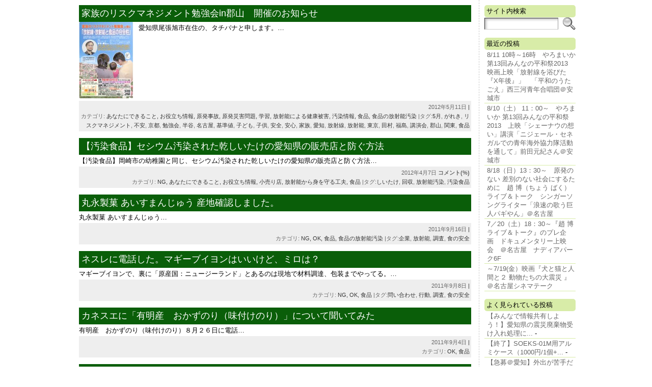

--- FILE ---
content_type: text/html; charset=UTF-8
request_url: http://kodomonomirai.jpn.org/wp/?cat=81
body_size: 86988
content:
<!DOCTYPE html PUBLIC "-//W3C//DTD XHTML 1.0 Transitional//EN" "http://www.w3.org/TR/xhtml1/DTD/xhtml1-transitional.dtd">
<html xmlns="http://www.w3.org/1999/xhtml" lang="ja">
<head>
<meta http-equiv="Content-Type" content="text/html; charset=UTF-8" />
<title>食品 &#171; コドモノミライ-aichi-</title>
	<link rel="shortcut icon" href="http://kodomonomirai.jpn.org/wp/wp-content/ata-images/fff-user_female.ico" />
<link rel="profile" href="http://gmpg.org/xfn/11" />
<link rel="pingback" href="http://kodomonomirai.jpn.org/wp/xmlrpc.php" />
<link rel="alternate" type="application/rss+xml" title="コドモノミライ-aichi- &raquo; フィード" href="http://kodomonomirai.jpn.org/wp/?feed=rss2" />
<link rel="alternate" type="application/rss+xml" title="コドモノミライ-aichi- &raquo; コメントフィード" href="http://kodomonomirai.jpn.org/wp/?feed=comments-rss2" />
<link rel="alternate" type="application/rss+xml" title="コドモノミライ-aichi- &raquo; 食品 カテゴリーのフィード" href="http://kodomonomirai.jpn.org/wp/?feed=rss2&#038;cat=81" />
	<style type="text/css">
	.wp-pagenavi{float:left !important; }
	</style>
  <link rel='stylesheet' id='yarppWidgetCss-css'  href='http://kodomonomirai.jpn.org/wp/wp-content/plugins/yet-another-related-posts-plugin/style/widget.css?ver=4.0.38' type='text/css' media='all' />
<link rel='stylesheet' id='gigya_css-css'  href='http://kodomonomirai.jpn.org/wp/wp-content/plugins/gigya-socialize-for-wordpress/gigya.css?ver=4.0.38' type='text/css' media='all' />
<link rel='stylesheet' id='mvt_css_file-css'  href='http://kodomonomirai.jpn.org/wp/wp-content/plugins/my-videotag/css/mvt-styles.css?ver=1.6.9' type='text/css' media='all' />
<link rel='stylesheet' id='tfg_style-css'  href='http://kodomonomirai.jpn.org/wp/wp-content/plugins/twitter-facebook-google-plusone-share/tfg_style.css?ver=4.0.38' type='text/css' media='all' />
<link rel='stylesheet' id='wp-pagenavi-style-css'  href='http://kodomonomirai.jpn.org/wp/wp-content/plugins/wp-pagenavi-style/css/css3_gray.css?ver=1.0' type='text/css' media='all' />
<script type='text/javascript' src='http://kodomonomirai.jpn.org/wp/wp-includes/js/jquery/jquery.js?ver=1.11.1'></script>
<script type='text/javascript' src='http://kodomonomirai.jpn.org/wp/wp-includes/js/jquery/jquery-migrate.min.js?ver=1.2.1'></script>
<script type='text/javascript'>
/* <![CDATA[ */
var gigyaParams = {"ajaxurl":"http:\/\/kodomonomirai.jpn.org\/wp\/wp-admin\/admin-ajax.php","logoutUrl":"http:\/\/kodomonomirai.jpn.org\/wp\/wp-login.php?action=logout&_wpnonce=046bd15846","connectWithoutLoginBehavior":null,"jsonExampleURL":"http:\/\/kodomonomirai.jpn.org\/wp\/wp-content\/plugins\/gigya-socialize-for-wordpress\/admin\/forms\/json\/advance_example.json","enabledProviders":null,"lang":null};
/* ]]> */
</script>
<script type='text/javascript' src='http://kodomonomirai.jpn.org/wp/wp-content/plugins/gigya-socialize-for-wordpress/gigya.js?ver=4.0.38'></script>
<script type='text/javascript' src='http://kodomonomirai.jpn.org/wp/wp-content/themes/atahualpa/js/DD_roundies.js?ver=0.0.2a'></script>
<link rel="EditURI" type="application/rsd+xml" title="RSD" href="http://kodomonomirai.jpn.org/wp/xmlrpc.php?rsd" />
<link rel="wlwmanifest" type="application/wlwmanifest+xml" href="http://kodomonomirai.jpn.org/wp/wp-includes/wlwmanifest.xml" /> 
		<style type="text/css">
			.ads {
				position: relative;
				text-align: center;
				clear: both;
			}
		</style>

	<!-- Added by EventCalendar plugin. Version 3.1.4 -->
	<script type='text/javascript' src='http://kodomonomirai.jpn.org/wp/wp-content/plugins/event-calendar-3-for-php-53/xmlhttprequest.js'></script>
	<script type='text/javascript' src='http://kodomonomirai.jpn.org/wp/wp-content/plugins/event-calendar-3-for-php-53/ec3.js'></script>
	<script type='text/javascript'><!--
	ec3.start_of_week=1;
	ec3.month_of_year=new Array('1月','2月','3月','4月','5月','6月','7月','8月','9月','10月','11月','12月');
	ec3.month_abbrev=new Array('1月','2月','3月','4月','5月','6月','7月','8月','9月','10月','11月','12月');
	ec3.myfiles='http://kodomonomirai.jpn.org/wp/wp-content/plugins/event-calendar-3-for-php-53';
	ec3.home='http://kodomonomirai.jpn.org/wp';
	ec3.hide_logo=1;
	ec3.viewpostsfor="View posts for %1$s %2$s";
	// --></script>


<style type='text/css' media='screen'>
@import url(http://kodomonomirai.jpn.org/wp/wp-content/plugins/event-calendar-3-for-php-53/ec3.css);
.ec3_ec {
 background-image:url(http://kodomonomirai.jpn.org/wp/wp-content/plugins/event-calendar-3-for-php-53/ec.png) !IMPORTANT;
 background-image:none;
 filter:progid:DXImageTransform.Microsoft.AlphaImageLoader(src='http://kodomonomirai.jpn.org/wp/wp-content/plugins/event-calendar-3-for-php-53/ec.png');
}

#ec3_shadow0 {
 background-image:url(http://kodomonomirai.jpn.org/wp/wp-content/plugins/event-calendar-3-for-php-53/shadow0.png) !IMPORTANT;
 background-image:none;
}
#ec3_shadow0 div {
 filter:progid:DXImageTransform.Microsoft.AlphaImageLoader(src='http://kodomonomirai.jpn.org/wp/wp-content/plugins/event-calendar-3-for-php-53/shadow0.png',sizingMethod='scale');
}
#ec3_shadow1 {
 background-image:url(http://kodomonomirai.jpn.org/wp/wp-content/plugins/event-calendar-3-for-php-53/shadow1.png) !IMPORTANT;
 background-image:none;
 filter:progid:DXImageTransform.Microsoft.AlphaImageLoader(src='http://kodomonomirai.jpn.org/wp/wp-content/plugins/event-calendar-3-for-php-53/shadow1.png',sizingMethod='crop');
}
#ec3_shadow2 {
 background-image:url(http://kodomonomirai.jpn.org/wp/wp-content/plugins/event-calendar-3-for-php-53/shadow2.png) !IMPORTANT;
 background-image:none;
}
#ec3_shadow2 div {
 filter:progid:DXImageTransform.Microsoft.AlphaImageLoader(src='http://kodomonomirai.jpn.org/wp/wp-content/plugins/event-calendar-3-for-php-53/shadow2.png',sizingMethod='scale');
}

</style>


	<style type="text/css">
	ul#extended-blogroll li.blogrollitem {list-style-type: none; margin-bottom:15px;}
	ul#extended-blogroll li.blogrollitem p {}
	ul#extended-blogroll div.blogrollthumbnail {float:left; margin:5px 5px 0 0;}
	ul#extended-blogroll a.blogrollbloglink {font-weight: bold; font-size:125%;}
	ul#extended-blogroll a.blogrollfeedlink {}
	</style>
	<link rel="alternate" media="handheld" type="text/html" href="http://kodomonomirai.jpn.org/wp/?cat=81" />
<style type="text/css">
.myvideotag{
background: #F0F8FF; border: 1px solid #ADDAE6; margin: 0 auto 10px; padding: 5px;-webkit-border-radius: 5px; -moz-border-radius: 5px; border-radius: 5px; 
}
</style>


<!-- Facebook Like Thumbnail -->
<link rel="image_src" href="http://kodomonomirai.jpn.org/wp/wp-content/uploads/2012/05/krmkoriyama_c_1_1-400x555.jpg" />
<!-- End Facebook Like Thumbnail -->

	<style type="text/css">
	 .wp-pagenavi
	{
		font-size:12px !important;
	}
	</style>
	 
	<script type="text/javascript">
	 //<![CDATA[ 
	function toggleLinkGrp(id) {
	   var e = document.getElementById(id);
	   if(e.style.display == 'block')
			e.style.display = 'none';
	   else
			e.style.display = 'block';
	}
	// ]]>
	</script> 
	<style type="text/css">body{text-align:center;margin:0;padding:0;font-family:Meiryo,MS PGothic,tahoma,arial,sans-serif;font-size:0.8em;color:#000000;background:#ffffff}a:link,a:visited,a:active{color:#029F25;font-weight:normal;text-decoration:none;}a:hover{color:#CC0000;font-weight:normal;text-decoration:underline}ul,ol,dl,p,h1,h2,h3,h4,h5,h6{margin-top:10px;margin-bottom:10px;padding-top:0;padding-bottom:0;}ul ul,ul ol,ol ul,ol ol{margin-top:0;margin-bottom:0}code,pre{font-family:"Courier New",Courier,monospace;font-size:1em}pre{overflow:auto;word-wrap:normal;padding-bottom:1.5em;overflow-y:hidden;width:99%}abbr[title],acronym[title]{border-bottom:1px dotted}hr{display:block;height:2px;border:none;margin:0.5em auto;color:#cccccc;background-color:#cccccc}table{font-size:1em;}div.post,ul.commentlist li,ol.commentlist li{word-wrap:break-word;}pre,.wp_syntax{word-wrap:normal;}div#wrapper{text-align:center;margin-left:auto;margin-right:auto;display:block;width:1000px}div#container{padding:0;border:0px solid #cccccc;width:auto;margin-left:auto;margin-right:auto;text-align:left;display:block}table#layout{font-size:100%;width:100%;table-layout:fixed}.colone{width:200px}.colone-inner{width:200px}.coltwo{width:100% }.colthree-inner{width:200px}.colthree{width:200px}div#header.full-width{width:100%}div#header,td#header{width:auto;padding:0}table#logoarea,table#logoarea tr,table#logoarea td{margin:0;padding:0;background:none;border:0}table#logoarea{width:100%;border-spacing:0px}img.logo{display:block;margin:0 10px 0 0}td.logoarea-logo{width:1%}h1.blogtitle,h2.blogtitle{ display:block;margin:0;padding:0;letter-spacing:-1px;line-height:1.0em;font-family:sans-serif,tahoma,arial ;font-size:200%;font-smooth:always}h1.blogtitle a:link,h1.blogtitle a:visited,h1.blogtitle a:active,h2.blogtitle a:link,h2.blogtitle a:visited,h2.blogtitle a:active{ text-decoration:none;color:#666666;font-weight:bold;font-smooth:always}h1.blogtitle a:hover,h2.blogtitle a:hover{ text-decoration:none;color:#999999;font-weight:bold}p.tagline{margin:0;padding:0;font-size:1.0em;font-weight:;color:#666666}td.feed-icons{white-space:nowrap;}div.rss-box{height:1%;display:block;padding:10px 0 10px 10px;margin:0;width:280px}a.comments-icon{height:22px;line-height:22px;margin:0 5px 0 5px;padding-left:22px;display:block;text-decoration:none;float:right;white-space:nowrap}a.comments-icon:link,a.comments-icon:active,a.comments-icon:visited{background:transparent url(http://kodomonomirai.jpn.org/wp/wp-content/themes/atahualpa/images/comment-gray.png) no-repeat scroll center left}a.comments-icon:hover{background:transparent url(http://kodomonomirai.jpn.org/wp/wp-content/themes/atahualpa/images/comment.png) no-repeat scroll center left}a.posts-icon{height:22px;line-height:22px;margin:0 5px 0 0;padding-left:20px;display:block;text-decoration:none;float:right;white-space:nowrap}a.posts-icon:link,a.posts-icon:active,a.posts-icon:visited{background:transparent url(http://kodomonomirai.jpn.org/wp/wp-content/themes/atahualpa/images/rss-gray.png) no-repeat scroll center left}a.posts-icon:hover{background:transparent url(http://kodomonomirai.jpn.org/wp/wp-content/themes/atahualpa/images/rss.png) no-repeat scroll center left}a.email-icon{height:22px;line-height:22px;margin:0 5px 0 5px;padding-left:24px;display:block;text-decoration:none;float:right;white-space:nowrap}a.email-icon:link,a.email-icon:active,a.email-icon:visited{background:transparent url(http://kodomonomirai.jpn.org/wp/wp-content/themes/atahualpa/images/email-gray.png) no-repeat scroll center left}a.email-icon:hover{background:transparent url(http://kodomonomirai.jpn.org/wp/wp-content/themes/atahualpa/images/email.png) no-repeat scroll center left}td.search-box{height:1%}div.searchbox{height:35px;border:1px dashed #cccccc;border-bottom:0;width:200px;margin:0;padding:0}div.searchbox-form{margin:5px 10px 5px 10px}div.horbar1,div.horbar2{font-size:1px;clear:both;display:block;position:relative;padding:0;margin:0}div.horbar1{height:5px;background:#ffffff;border-top:solid 1px #cccccc}div.horbar2{height:5px;background:#ffffff;border-bottom:solid 1px #cccccc}div.header-image-container-pre{position:relative;margin:0;padding:0;height:150px;}div.header-image-container{position:relative;margin:0;padding:0;height:150px;}div.codeoverlay{position:absolute;top:0;left:0;width:100%;height:100%}div.opacityleft{position:absolute;z-index:2;top:0;left:0;background-color:#FFFFFF;height:150px;width:200px;filter:alpha(opacity=40);opacity:.40}div.opacityright{position:absolute;z-index:2;top:0;right:0;background-color:#FFFFFF;height:150px;width:200px;filter:alpha(opacity=40);opacity:.40}a.divclick:link,a.divclick:visited,a.divclick:active,a.divclick:hover{width:100%;height:100%;display:block;text-decoration:none}td#left{vertical-align:top;border-right:dashed 1px #CCCCCC;padding:10px 10px 10px 10px;background:#ffffff}td#left-inner{vertical-align:top;border-right:dashed 1px #CCCCCC;padding:10px 10px 10px 10px;background:#ffffff}td#right{vertical-align:top;border-left:dashed 1px #CCCCCC;padding:10px 10px 10px 10px;background:#ffffff}td#right-inner{vertical-align:top;border-left:dashed 1px #CCCCCC;padding:10px 10px 10px 10px;background:#ffffff}td#middle{vertical-align:top;width:100%;padding:10px 15px}div#footer.full-width{width:100%}div#footer,td#footer{width:auto;background-color:#ffffff;border-top:dashed 1px #cccccc;padding:10px;text-align:center;color:#777777;font-size:95%}div#footer a:link,div#footer a:visited,div#footer a:active,td#footer a:link,td#footer a:visited,td#footer a:active{text-decoration:none;color:#777777;font-weight:normal}div#footer a:hover,td#footer a:hover{text-decoration:none;color:#777777;font-weight:normal}div.widget{display:block;width:auto;margin:0 0 15px 0}div.widget-title{display:block;width:auto;background-color:#D8ECA8;border-radius:5px;-moz-border-radius:5px; -webkit-border-radius:5px;padding:4px}div.widget-title h3,td#left h3.tw-widgettitle,td#right h3.tw-widgettitle,td#left ul.tw-nav-list,td#right ul.tw-nav-list{padding:0;margin:0;font-size:1.0em;color:;font-weight:500;}div.widget ul,div.textwidget{display:block;width:auto;list-style-image:url('wp-content/uploads/list.gif')}div.widget select{width:98%;margin-top:5px;}div.widget ul{list-style-type:none;margin:0;padding:0;width:auto}div.widget ul li{display:block;margin:2px 0 2px 0px;padding:0 0 0 5px;border-left:solid 0px #64805B}div.widget ul li:hover,div.widget ul li.sfhover{display:block;width:auto;border-left:solid 0px #084F09;}div.widget ul li ul li{margin:2px 0 2px 0px;padding:0 0 0 5px;border-left:solid 0px #64805B;}div.widget ul li ul li:hover,div.widget ul li ul li.sfhover{border-left:solid 0px #084F09;}div.widget ul li ul li ul li{margin:2px 0 2px 0px;padding:0 0 0 5px;border-left:solid 0px #64805B;}div.widget ul li ul li ul li:hover,div.widget ul li ul li ul li.sfhover{border-left:solid 0px #084F09;}div.widget a:link,div.widget a:visited,div.widget a:active,div.widget td a:link,div.widget td a:visited,div.widget td a:active,div.widget ul li a:link,div.widget ul li a:visited,div.widget ul li a:active{text-decoration:none;font-weight:normal;color:#666666;font-weight:normal;}div.widget ul li ul li a:link,div.widget ul li ul li a:visited,div.widget ul li ul li a:active{color:#666666;font-weight:normal;}div.widget ul li ul li ul li a:link,div.widget ul li ul li ul li a:visited,div.widget ul li ul li ul li a:active{color:#666666;font-weight:normal;}div.widget a:hover,div.widget ul li a:hover{color:#DF4300;}div.widget ul li ul li a:hover{color:#DF4300;}div.widget ul li ul li ul li a:hover{color:#DF4300;}div.widget ul li a:link,div.widget ul li a:visited,div.widget ul li a:active,div.widget ul li a:hover{display:inline}* html div.widget ul li a:link,* html div.widget ul li a:visited,* html div.widget ul li a:active,* html div.widget ul li a:hover{height:1%; } div.widget_nav_menu ul li,div.widget_pages ul li,div.widget_categories ul li{border-left:0 !important;padding:0 !important}div.widget_nav_menu ul li a:link,div.widget_nav_menu ul li a:visited,div.widget_nav_menu ul li a:active,div.widget_pages ul li a:link,div.widget_pages ul li a:visited,div.widget_pages ul li a:active,div.widget_categories ul li a:link,div.widget_categories ul li a:visited,div.widget_categories ul li a:active{padding:0 0 0 5px;border-left:solid 0px #64805B}div.widget_nav_menu ul li a:hover,div.widget_pages ul li a:hover,div.widget_categories ul li a:hover{border-left:solid 0px #084F09;}div.widget_nav_menu ul li ul li a:link,div.widget_nav_menu ul li ul li a:visited,div.widget_nav_menu ul li ul li a:active,div.widget_pages ul li ul li a:link,div.widget_pages ul li ul li a:visited,div.widget_pages ul li ul li a:active,div.widget_categories ul li ul li a:link,div.widget_categories ul li ul li a:visited,div.widget_categories ul li ul li a:active{padding:0 0 0 5px;border-left:solid 0px #64805B}div.widget_nav_menu ul li ul li a:hover,div.widget_pages ul li ul li a:hover,div.widget_categories ul li ul li a:hover{border-left:solid 0px #084F09;}div.widget_nav_menu ul li ul li ul li a:link,div.widget_nav_menu ul li ul li ul li a:visited,div.widget_nav_menu ul li ul li ul li a:active,div.widget_pages ul li ul li ul li a:link,div.widget_pages ul li ul li ul li a:visited,div.widget_pages ul li ul li ul li a:active,div.widget_categories ul li ul li ul li a:link,div.widget_categories ul li ul li ul li a:visited,div.widget_categories ul li ul li ul li a:active{padding:0 0 0 5px;border-left:solid 0px #64805B}div.widget_nav_menu ul li ul li ul li a:hover,div.widget_pages ul li ul li ul li a:hover,div.widget_categories ul li ul li ul li a:hover{border-left:solid 0px #084F09;}div.widget_nav_menu ul li a:link,div.widget_nav_menu ul li a:active,div.widget_nav_menu ul li a:visited,div.widget_nav_menu ul li a:hover,div.widget_pages ul li a:link,div.widget_pages ul li a:active,div.widget_pages ul li a:visited,div.widget_pages ul li a:hover{display:block !important}div.widget_categories ul li a:link,div.widget_categories ul li a:active,div.widget_categories ul li a:visited,div.widget_categories ul li a:hover{display:inline !important}table.subscribe{width:100%}table.subscribe td.email-text{padding:0 0 5px 0;vertical-align:top}table.subscribe td.email-field{padding:0;width:100%}table.subscribe td.email-button{padding:0 0 0 5px}table.subscribe td.post-text{padding:7px 0 0 0;vertical-align:top}table.subscribe td.comment-text{padding:7px 0 0 0;vertical-align:top}div.post,div.page{display:block;margin:0 0 13px 0}div.sticky{background:#eee url('<?php bloginfo('template_directory');?>/images/sticky.gif') 99% 5% no-repeat;border:dashed 1px #cccccc;padding:5px}div.post-kicker{margin:0 0 5px 0}div.post-kicker a:link,div.post-kicker a:visited,div.post-kicker a:active{color:#000000;text-decoration:none;text-transform:uppercase}div.post-kicker a:hover{color:#cc0000}div.post-headline{background:#0A5E09;padding:5px;color:#fff}div.post-headline h1,div.post-headline h2{ margin:0; padding:0;padding:0;margin:0;font-weight:500;}div.post-headline h2 a:link,div.post-headline h2 a:visited,div.post-headline h2 a:active,div.post-headline h1 a:link,div.post-headline h1 a:visited,div.post-headline h1 a:active{color:#fff;text-decoration:none;font-weight:500;}div.post-headline h2 a:hover,div.post-headline h1 a:hover{color:#fff;text-decoration:underline;font-weight:bold;font-weight:500;}div.post-byline{margin:5px 0 10px 0;text-align:right}div.post-byline a:link,div.post-byline a:visited,div.post-byline a:active{}div.post-byline a:hover{}div.post-bodycopy{line-height:180%}div.post-bodycopy p{margin:1em 0;padding:0;display:block}div.post-pagination{}div.post-footer{clear:both;display:block;margin:0;padding:3px;background:#eee;color:#666;line-height:18px;text-align:right;font-size:11px}div.post-footer a:link,div.post-footer a:visited,div.post-footer a:active{color:#333;font-weight:normal;text-decoration:none}div.post-footer a:hover{color:#333;font-weight:normal;text-decoration:underline}div.post-kicker img,div.post-byline img,div.post-footer img{border:0;padding:0;margin:0 0 -1px 0;background:none}span.post-ratings{display:inline-block;width:auto;white-space:nowrap}div.navigation-top{margin:0 0 10px 0;padding:0 0 10px 0;border-bottom:dashed 1px #cccccc}div.navigation-middle{margin:10px 0 20px 0;padding:10px 0 10px 0;border-top:dashed 1px #cccccc;border-bottom:dashed 1px #cccccc}div.navigation-bottom{margin:20px 0 0 0;padding:10px 0 0 0;border-top:dashed 1px #cccccc}div.navigation-comments-above{margin:0 0 10px 0;padding:5px 0 5px 0}div.navigation-comments-below{margin:0 0 10px 0;padding:5px 0 5px 0}div.older{float:left;width:48%;text-align:left;margin:0;padding:0}div.newer{float:right;width:48%;text-align:right;margin:0;padding:0;}div.older-home{float:left;width:44%;text-align:left;margin:0;padding:0}div.newer-home{float:right;width:44%;text-align:right;margin:0;padding:0;}div.home{float:left;width:8%;text-align:center;margin:0;padding:0}form,.feedburner-email-form{margin:0;padding:0;}fieldset{border:1px solid #cccccc;width:auto;padding:0.35em 0.625em 0.75em;display:block;}legend{color:#000000;background:#f4f4f4;border:1px solid #cccccc;padding:2px 6px;margin-bottom:15px;}form p{margin:5px 0 0 0;padding:0;}div.xhtml-tags p{margin:0}label{margin-right:0.5em;font-family:arial;cursor:pointer;}input.text,input.textbox,input.password,input.file,input.TextField,textarea{padding:3px;color:#000000;border-top:solid 1px #333333;border-left:solid 1px #333333;border-right:solid 1px #999999;border-bottom:solid 1px #cccccc;background:url(http://kodomonomirai.jpn.org/wp/wp-content/themes/atahualpa/images/inputbackgr.gif) top left no-repeat}textarea{width:96%;}input.inputblur{color:#777777;width:95%}input.inputfocus{color:#000000;width:95%}input.highlight,textarea.highlight{background:#e8eff7;border-color:#37699f}.button,.Button,input[type=submit]{padding:0 2px;height:24px;line-height:16px;background-color:#777777;color:#ffffff;border:solid 2px #555555;font-weight:bold}input.buttonhover{padding:0 2px;cursor:pointer;background-color:#6b9c6b;color:#ffffff;border:solid 2px #496d49}form#commentform input#submit{ padding:0 .25em; overflow:visible}form#commentform input#submit[class]{width:auto}form#commentform input#submit{padding:4px 10px 4px 10px;font-size:1.2em;line-height:1.5em;height:36px}table.searchform{width:100%}table.searchform td.searchfield{padding:0;width:100%}table.searchform td.searchbutton{padding:0 0 0 5px}table.searchform td.searchbutton input{padding:0 0 0 5px}blockquote{height:1%;display:block;clear:both;color:#555555;padding:1em 1em;background:#f5f5dc;border:solid 1px #dae5a0}blockquote blockquote{height:1%;display:block;clear:both;color:#444444;padding:1em 1em;background:#f0f4dc;border:solid 1px #dae5a0}div.post table{border-collapse:collapse;margin:10px 0}div.post table caption{width:auto;margin:0 auto;background:#eeeeee;border:#999999 ;padding:4px 8px;color:#666666}div.post table th{background:#cccccc ;color:#ffffff;font-weight:bold;font-size:90%;padding:4px 8px;border:solid 1px #ffffff;text-align:left}div.post table td{padding:4px 8px;background-color:#ffffff;border-bottom:1px solid #dddddd;text-align:left}div.post table tfoot td{}div.post table tr.alt td{background:#f4f4f4 }div.post table tr.over td{background:#e2e2e2 }#calendar_wrap{padding:0;border:none}table#wp-calendar{width:100%;font-size:90%;border-collapse:collapse;background-color:#ffffff;margin:0 auto}table#wp-calendar caption{width:auto;background:#eeeeee;border:none;;padding:3px;margin:0 auto;font-size:1em}table#wp-calendar th{border:solid 1px #eeeeee;background-color:#999999;color:#ffffff;font-weight:bold;padding:2px;text-align:center}table#wp-calendar td{padding:0;line-height:18px;background-color:#ffffff;border:1px solid #dddddd;text-align:center}table#wp-calendar tfoot td{border:solid 1px #eeeeee;background-color:#eeeeee}table#wp-calendar td a{display:block;background-color:#eeeeee;width:100%;height:100%;padding:0}div#respond{margin:25px 0;padding:25px;background:#eee;-moz-border-radius:8px;-khtml-border-radius:8px;-webkit-border-radius:8px;border-radius:8px}p.thesetags{margin:10px 0}h3.reply,h3#reply-title{margin:0;padding:0 0 10px 0}ol.commentlist{margin:15px 0 25px 0;list-style-type:none;padding:0;display:block;border-top:dotted 1px #cccccc}ol.commentlist li{padding:15px 10px;display:block;height:1%;margin:0;background-color:#FFFFFF;border-bottom:dotted 1px #cccccc}ol.commentlist li.alt{display:block;height:1%;background-color:#FFFFFF;border-bottom:dotted 1px #cccccc}ol.commentlist li.authorcomment{display:block;height:1%;background-color:#FFECEC}ol.commentlist span.authorname{font-weight:bold;font-size:130%}ol.commentlist span.commentdate{color:#666666;font-size:90%;margin-bottom:5px;display:block}ol.commentlist span.editcomment{display:block}ol.commentlist li p{margin:2px 0 5px 0}div.comment-number{float:right;font-size:2em;line-height:2em;font-family:georgia,serif;font-weight:bold;color:#ddd;margin:-10px 0 0 0;position:relative;height:1%}div.comment-number a:link,div.comment-number a:visited,div.comment-number a:active{color:#ccc}textarea#comment{width:98%;margin:10px 0;display:block}ul.commentlist{margin:15px 0 15px 0;list-style-type:none;padding:0;display:block;border-top:dotted 1px #cccccc}ul.commentlist ul{margin:0;border:none;list-style-type:none;padding:0}ul.commentlist li{padding:0; margin:0;display:block;clear:both;height:1%;}ul.commentlist ul.children li{ margin-left:30px}ul.commentlist div.comment-container{padding:10px;margin:0}ul.children div.comment-container{background-color:transparent;border:dotted 1px #ccc;padding:10px;margin:0 10px 8px 0; border-radius:5px}ul.children div.bypostauthor{}ul.commentlist li.thread-even{background-color:#FFFFFF;border-bottom:dotted 1px #cccccc}ul.commentlist li.thread-odd{background-color:#FFFFFF;border-bottom:dotted 1px #cccccc}ul.commentlist div.bypostauthor{background-color:#FFECEC}ul.children div.bypostauthor{border:dotted 1px #FFBFBF}ul.commentlist span.authorname{font-size:130%}div.comment-meta a:link,div.comment-meta a:visited,div.comment-meta a:active,div.comment-meta a:hover{font-weight:normal}div#cancel-comment-reply{margin:-5px 0 10px 0}div.comment-number{float:right;font-size:2em;line-height:2em;font-family:georgia,serif;font-weight:bold;color:#ddd;margin:-10px 0 0 0;position:relative;height:1%}div.comment-number a:link,div.comment-number a:visited,div.comment-number a:active{color:#ccc}.page-numbers{padding:2px 6px;border:solid 1px #000000;border-radius:6px}span.current{background:#ddd}a.prev,a.next{border:none}a.page-numbers:link,a.page-numbers:visited,a.page-numbers:active{text-decoration:none;color:#029F25;border-color:#029F25}a.page-numbers:hover{text-decoration:none;color:#CC0000;border-color:#CC0000}div.xhtml-tags{display:none}abbr em{border:none !important;border-top:dashed 1px #aaa !important;display:inline-block !important;background:url(http://kodomonomirai.jpn.org/wp/wp-content/themes/atahualpa/images/commentluv.gif) 0% 90% no-repeat;margin-top:8px;padding:5px 5px 2px 20px !important;font-style:normal}p.subscribe-to-comments{margin-bottom:10px}div#gsHeader{display:none;}div.g2_column{margin:0 !important;width:100% !important;font-size:1.2em}div#gsNavBar{border-top-width:0 !important}p.giDescription{font-size:1.2em;line-height:1 !important}p.giTitle{margin:0.3em 0 !important;font-size:1em;font-weight:normal;color:#666}div#wp-email img{border:0;padding:0}div#wp-email input,div#wp-email textarea{margin-top:5px;margin-bottom:2px}div#wp-email p{margin-bottom:10px}input#wp-email-submit{ padding:0; font-size:30px; height:50px; line-height:50px; overflow:visible;}img.WP-EmailIcon{ vertical-align:text-bottom !important}.tw-accordion .tw-widgettitle,.tw-accordion .tw-widgettitle:hover,.tw-accordion .tw-hovered,.tw-accordion .selected,.tw-accordion .selected:hover{ background:transparent !important; background-image:none !important}.tw-accordion .tw-widgettitle span{ padding-left:0 !important}.tw-accordion h3.tw-widgettitle{border-bottom:solid 1px #ccc}.tw-accordion h3.selected{border-bottom:none}td#left .without_title,td#right .without_title{ margin-top:0;margin-bottom:0}ul.tw-nav-list{border-bottom:solid 1px #999;display:block;margin-bottom:5px !important}td#left ul.tw-nav-list li,td#right ul.tw-nav-list li{padding:0 0 1px 0;margin:0 0 -1px 5px; border:solid 1px #ccc;border-bottom:none;border-radius:5px;border-bottom-right-radius:0;border-bottom-left-radius:0;background:#eee}td#left ul.tw-nav-list li.ui-tabs-selected,td#right ul.tw-nav-list li.ui-tabs-selected{ background:none;border:solid 1px #999;border-bottom:solid 1px #fff !important}ul.tw-nav-list li a:link,ul.tw-nav-list li a:visited,ul.tw-nav-list li a:active,ul.tw-nav-list li a:hover{padding:0 8px !important;background:none;border-left:none !important;outline:none}td#left ul.tw-nav-list li.ui-tabs-selected a,td#left li.ui-tabs-selected a:hover,td#right ul.tw-nav-list li.ui-tabs-selected a,td#right li.ui-tabs-selected a:hover{ color:#000000; text-decoration:none;font-weight:bold;background:none !important;outline:none}td#left .ui-tabs-panel,td#right .ui-tabs-panel{ margin:0; padding:0}img{border:0}#dbem-location-map img{ background:none !important}.post img{padding:5px;border:solid 1px #dddddd;background-color:#f3f3f3;-moz-border-radius:3px;-khtml-border-radius:3px;-webkit-border-radius:3px;border-radius:3px}.post img.size-full{margin:5px 0 5px 0}.post img.alignleft{float:left;margin:10px 10px 5px 0;}.post img.alignright{float:right;margin:10px 0 5px 10px;}.post img.aligncenter{display:block;margin:10px auto}.aligncenter,div.aligncenter{ display:block; margin-left:auto; margin-right:auto}.alignleft,div.alignleft{float:left;margin:10px 10px 5px 0}.alignright,div.alignright{ float:right; margin:10px 0 5px 10px}div.archives-page img{border:0;padding:0;background:none;margin-bottom:0;vertical-align:-10%}.wp-caption{max-width:96%;width:auto 100%;height:auto;display:block;border:1px solid #dddddd;text-align:center;background-color:#f3f3f3;padding-top:4px;margin:10px 0 0 0;-moz-border-radius:3px;-khtml-border-radius:3px;-webkit-border-radius:3px;border-radius:3px}* html .wp-caption{height:100%;}.wp-caption img{ margin:0 !important; padding:0 !important; border:0 none !important}.wp-caption p.wp-caption-text{font-size:0.8em;line-height:13px;padding:2px 4px 5px;margin:0;color:#666666}img.wp-post-image{float:left;border:0;padding:0;background:none;margin:0 10px 5px 0}img.wp-smiley{ float:none;border:none !important;margin:0 1px -1px 1px;padding:0 !important;background:none !important}img.avatar{float:left;display:block;margin:0 8px 1px 0;padding:3px;border:solid 1px #ddd;background-color:#f3f3f3;-moz-border-radius:3px;-khtml-border-radius:3px;-webkit-border-radius:3px;border-radius:3px}#comment_quicktags{text-align:left;padding:10px 0 2px 0;display:block}#comment_quicktags input.ed_button{background:#f4f4f4;border:2px solid #cccccc;color:#444444;margin:2px 4px 2px 0;width:auto;padding:0 4px;height:24px;line-height:16px}#comment_quicktags input.ed_button_hover{background:#dddddd;border:2px solid #666666;color:#000000;margin:2px 4px 2px 0;width:auto;padding:0 4px;height:24px;line-height:16px;cursor:pointer}#comment_quicktags #ed_strong{font-weight:bold}#comment_quicktags #ed_em{font-style:italic}.wp-pagenavi{clear:both}.wp-pagenavi a,.wp-pagenavi span{text-decoration:none;border:1px solid #BFBFBF;padding:3px 5px;margin:2px}.wp-pagenavi a:hover,.wp-pagenavi span.current{border-color:#000}.wp-pagenavi span.current{font-weight:bold}.wp-pagenavi a:link,.wp-pagenavi a:visited,.wp-pagenavi a:active{color:#029F25;border:solid 1px #029F25;}.wp-pagenavi a:hover{color:#CC0000;border:solid 1px #CC0000;}@media print{body{background:white;color:black;margin:0;font-size:10pt !important;font-family:arial,sans-serif;}div.post-footer{line-height:normal !important;color:#555 !important;font-size:9pt !important}a:link,a:visited,a:active,a:hover{text-decoration:underline !important;color:#000}h2{color:#000;font-size:14pt !important;font-weight:normal !important}h3{color:#000;font-size:12pt !important;}#header,#footer,.colone,.colone-inner,.colthree-inner,.colthree,.navigation,.navigation-top,.navigation-middle,.navigation-bottom,.wp-pagenavi-navigation,#comment,#respond,.remove-for-print{display:none}td#left,td#right,td#left-inner,td#right-inner{width:0;display:none}td#middle{width:100% !important;display:block}*:lang(en) td#left{ display:none}*:lang(en) td#right{ display:none}*:lang(en) td#left-inner{ display:none}*:lang(en) td#right-inner{ display:none}td#left:empty{ display:none}td#right:empty{ display:none}td#left-inner:empty{ display:none}td#right-inner:empty{ display:none}}ul.rMenu,ul.rMenu ul,ul.rMenu li,ul.rMenu a{display:block;margin:0;padding:0}ul.rMenu,ul.rMenu li,ul.rMenu ul{list-style:none}ul.rMenu ul{display:none}ul.rMenu li{position:relative;z-index:1}ul.rMenu li:hover{z-index:999}ul.rMenu li:hover > ul{display:block;position:absolute}ul.rMenu li:hover{background-position:0 0} ul.rMenu-hor li{float:left;width:auto}ul.rMenu-hRight li{float:right}ul.sub-menu li,ul.rMenu-ver li{float:none}div#menu1 ul.sub-menu,div#menu1 ul.sub-menu ul,div#menu1 ul.rMenu-ver,div#menu1 ul.rMenu-ver ul{width:11em}div#menu2 ul.sub-menu,div#menu2 ul.sub-menu ul,div#menu2 ul.rMenu-ver,div#menu2 ul.rMenu-ver ul{width:11em}ul.rMenu-wide{width:100%}ul.rMenu-vRight{float:right}ul.rMenu-lFloat{float:left}ul.rMenu-noFloat{float:none}div.rMenu-center ul.rMenu{float:left;position:relative;left:50%}div.rMenu-center ul.rMenu li{position:relative;left:-50%}div.rMenu-center ul.rMenu li li{left:auto}ul.rMenu-hor ul{top:auto;right:auto;left:auto;margin-top:-1px}ul.rMenu-hor ul ul{margin-top:0;margin-left:0px}ul.sub-menu ul,ul.rMenu-ver ul{left:100%;right:auto;top:auto;top:0}ul.rMenu-vRight ul,ul.rMenu-hRight ul.sub-menu ul,ul.rMenu-hRight ul.rMenu-ver ul{left:-100%;right:auto;top:auto}ul.rMenu-hRight ul{left:auto;right:0;top:auto;margin-top:-1px}div#menu1 ul.rMenu{background:#FFFFFF;border:solid 0.5px #cccccc}div#menu2 ul.rMenu{background:#084F09;border:solid 1px #cccccc}div#menu1 ul.rMenu li a{border:solid 0.5px #cccccc}div#menu2 ul.rMenu li a{border:solid 1px #cccccc}ul.rMenu-hor li{margin-bottom:-1px;margin-top:-1px;margin-left:-1px}ul#rmenu li{}ul#rmenu li ul li{}ul.rMenu-hor{padding-left:1px }ul.sub-menu li,ul.rMenu-ver li{margin-left:0;margin-top:-1px; }div#menu1 ul.sub-menu,div#menu1 ul.rMenu-ver{border-top:solid 0.5px #cccccc}div#menu2 ul.sub-menu,div#menu2 ul.rMenu-ver{border-top:solid 1px #cccccc}div#menu1 ul.rMenu li a{padding:4px 5px}div#menu2 ul.rMenu li a{padding:4px 5px}div#menu1 ul.rMenu li a:link,div#menu1 ul.rMenu li a:hover,div#menu1 ul.rMenu li a:visited,div#menu1 ul.rMenu li a:active{text-decoration:none;margin:0;color:#777777;text-transform:uppercase;font:12px Meiryo,MS PGothic,Arial,Verdana,sans-serif;}div#menu2 ul.rMenu li a:link,div#menu2 ul.rMenu li a:hover,div#menu2 ul.rMenu li a:visited,div#menu2 ul.rMenu li a:active{text-decoration:none;margin:0;color:#FFFFFF;text-transform:uppercase;font:12px Meiryo,MS PGothic,Arial,Verdana,sans-serif;}div#menu1 ul.rMenu li{background-color:#FFFFFF}div#menu2 ul.rMenu li{background-color:#084F09}div#menu1 ul.rMenu li:hover,div#menu1 ul.rMenu li.sfhover{background:#DDDDDD}div#menu2 ul.rMenu li:hover,div#menu2 ul.rMenu li.sfhover{background:#000000}div#menu1 ul.rMenu li.current-menu-item > a:link,div#menu1 ul.rMenu li.current-menu-item > a:active,div#menu1 ul.rMenu li.current-menu-item > a:hover,div#menu1 ul.rMenu li.current-menu-item > a:visited,div#menu1 ul.rMenu li.current_page_item > a:link,div#menu1 ul.rMenu li.current_page_item > a:active,div#menu1 ul.rMenu li.current_page_item > a:hover,div#menu1 ul.rMenu li.current_page_item > a:visited{background-color:#EEEEEE;color:#000000}div#menu1 ul.rMenu li.current-menu-item a:link,div#menu1 ul.rMenu li.current-menu-item a:active,div#menu1 ul.rMenu li.current-menu-item a:hover,div#menu1 ul.rMenu li.current-menu-item a:visited,div#menu1 ul.rMenu li.current_page_item a:link,div#menu1 ul.rMenu li.current_page_item a:active,div#menu1 ul.rMenu li.current_page_item a:hover,div#menu1 ul.rMenu li.current_page_item a:visited,div#menu1 ul.rMenu li a:hover{background-color:#EEEEEE;color:#000000}div#menu2 ul.rMenu li.current-menu-item > a:link,div#menu2 ul.rMenu li.current-menu-item > a:active,div#menu2 ul.rMenu li.current-menu-item > a:hover,div#menu2 ul.rMenu li.current-menu-item > a:visited,div#menu2 ul.rMenu li.current-cat > a:link,div#menu2 ul.rMenu li.current-cat > a:active,div#menu2 ul.rMenu li.current-cat > a:hover,div#menu2 ul.rMenu li.current-cat > a:visited{background-color:#729978;color:#FFFFFF}div#menu2 ul.rMenu li.current-menu-item a:link,div#menu2 ul.rMenu li.current-menu-item a:active,div#menu2 ul.rMenu li.current-menu-item a:hover,div#menu2 ul.rMenu li.current-menu-item a:visited,div#menu2 ul.rMenu li.current-cat a:link,div#menu2 ul.rMenu li.current-cat a:active,div#menu2 ul.rMenu li.current-cat a:hover,div#menu2 ul.rMenu li.current-cat a:visited,div#menu2 ul.rMenu li a:hover{background-color:#729978;color:#FFFFFF}div#menu1 ul.rMenu li.rMenu-expand a,div#menu1 ul.rMenu li.rMenu-expand li.rMenu-expand a,div#menu1 ul.rMenu li.rMenu-expand li.rMenu-expand li.rMenu-expand a,div#menu1 ul.rMenu li.rMenu-expand li.rMenu-expand li.rMenu-expand li.rMenu-expand a,div#menu1 ul.rMenu li.rMenu-expand li.rMenu-expand li.rMenu-expand li.rMenu-expand li.rMenu-expand a,div#menu1 ul.rMenu li.rMenu-expand li.rMenu-expand li.rMenu-expand li.rMenu-expand li.rMenu-expand li.rMenu-expand a,div#menu1 ul.rMenu li.rMenu-expand li.rMenu-expand li.rMenu-expand li.rMenu-expand li.rMenu-expand li.rMenu-expand li.rMenu-expand a,div#menu1 ul.rMenu li.rMenu-expand li.rMenu-expand li.rMenu-expand li.rMenu-expand li.rMenu-expand li.rMenu-expand li.rMenu-expand li.rMenu-expand a,div#menu1 ul.rMenu li.rMenu-expand li.rMenu-expand li.rMenu-expand li.rMenu-expand li.rMenu-expand li.rMenu-expand li.rMenu-expand li.rMenu-expand li.rMenu-expand a,div#menu1 ul.rMenu li.rMenu-expand li.rMenu-expand li.rMenu-expand li.rMenu-expand li.rMenu-expand li.rMenu-expand li.rMenu-expand li.rMenu-expand li.rMenu-expand li.rMenu-expand a{padding-right:15px;padding-left:5px;background-repeat:no-repeat;background-position:100% 50%;background-image:url(http://kodomonomirai.jpn.org/wp/wp-content/themes/atahualpa/images/expand-right.gif)}div#menu2 ul.rMenu li.rMenu-expand a,div#menu2 ul.rMenu li.rMenu-expand li.rMenu-expand a,div#menu2 ul.rMenu li.rMenu-expand li.rMenu-expand li.rMenu-expand a,div#menu2 ul.rMenu li.rMenu-expand li.rMenu-expand li.rMenu-expand li.rMenu-expand a,div#menu2 ul.rMenu li.rMenu-expand li.rMenu-expand li.rMenu-expand li.rMenu-expand li.rMenu-expand a,div#menu2 ul.rMenu li.rMenu-expand li.rMenu-expand li.rMenu-expand li.rMenu-expand li.rMenu-expand li.rMenu-expand a,div#menu2 ul.rMenu li.rMenu-expand li.rMenu-expand li.rMenu-expand li.rMenu-expand li.rMenu-expand li.rMenu-expand li.rMenu-expand a,div#menu2 ul.rMenu li.rMenu-expand li.rMenu-expand li.rMenu-expand li.rMenu-expand li.rMenu-expand li.rMenu-expand li.rMenu-expand li.rMenu-expand a,div#menu2 ul.rMenu li.rMenu-expand li.rMenu-expand li.rMenu-expand li.rMenu-expand li.rMenu-expand li.rMenu-expand li.rMenu-expand li.rMenu-expand li.rMenu-expand a,div#menu2 ul.rMenu li.rMenu-expand li.rMenu-expand li.rMenu-expand li.rMenu-expand li.rMenu-expand li.rMenu-expand li.rMenu-expand li.rMenu-expand li.rMenu-expand li.rMenu-expand a{padding-right:15px;padding-left:5px;background-repeat:no-repeat;background-position:100% 50%;background-image:url(http://kodomonomirai.jpn.org/wp/wp-content/themes/atahualpa/images/expand-right-white.gif)}ul.rMenu-vRight li.rMenu-expand a,ul.rMenu-vRight li.rMenu-expand li.rMenu-expand a,ul.rMenu-vRight li.rMenu-expand li.rMenu-expand li.rMenu-expand a,ul.rMenu-vRight li.rMenu-expand li.rMenu-expand li.rMenu-expand li.rMenu-expand a,ul.rMenu-vRight li.rMenu-expand li.rMenu-expand li.rMenu-expand li.rMenu-expand li.rMenu-expand a,ul.rMenu-vRight li.rMenu-expand li.rMenu-expand li.rMenu-expand li.rMenu-expand li.rMenu-expand li.rMenu-expand a,ul.rMenu-vRight li.rMenu-expand li.rMenu-expand li.rMenu-expand li.rMenu-expand li.rMenu-expand li.rMenu-expand li.rMenu-expand a,ul.rMenu-vRight li.rMenu-expand li.rMenu-expand li.rMenu-expand li.rMenu-expand li.rMenu-expand li.rMenu-expand li.rMenu-expand li.rMenu-expand a,ul.rMenu-vRight li.rMenu-expand li.rMenu-expand li.rMenu-expand li.rMenu-expand li.rMenu-expand li.rMenu-expand li.rMenu-expand li.rMenu-expand li.rMenu-expand a,ul.rMenu-vRight li.rMenu-expand li.rMenu-expand li.rMenu-expand li.rMenu-expand li.rMenu-expand li.rMenu-expand li.rMenu-expand li.rMenu-expand li.rMenu-expand li.rMenu-expand a,ul.rMenu-hRight li.rMenu-expand a,ul.rMenu-hRight li.rMenu-expand li.rMenu-expand a,ul.rMenu-hRight li.rMenu-expand li.rMenu-expand li.rMenu-expand a,ul.rMenu-hRight li.rMenu-expand li.rMenu-expand li.rMenu-expand li.rMenu-expand a,ul.rMenu-hRight li.rMenu-expand li.rMenu-expand li.rMenu-expand li.rMenu-expand li.rMenu-expand a,ul.rMenu-hRight li.rMenu-expand li.rMenu-expand li.rMenu-expand li.rMenu-expand li.rMenu-expand li.rMenu-expand a,ul.rMenu-hRight li.rMenu-expand li.rMenu-expand li.rMenu-expand li.rMenu-expand li.rMenu-expand li.rMenu-expand li.rMenu-expand a,ul.rMenu-hRight li.rMenu-expand li.rMenu-expand li.rMenu-expand li.rMenu-expand li.rMenu-expand li.rMenu-expand li.rMenu-expand li.rMenu-expand a,ul.rMenu-hRight li.rMenu-expand li.rMenu-expand li.rMenu-expand li.rMenu-expand li.rMenu-expand li.rMenu-expand li.rMenu-expand li.rMenu-expand li.rMenu-expand a,ul.rMenu-hRight li.rMenu-expand li.rMenu-expand li.rMenu-expand li.rMenu-expand li.rMenu-expand li.rMenu-expand li.rMenu-expand li.rMenu-expand li.rMenu-expand li.rMenu-expand a{padding-right:5px;padding-left:20px;background-image:url(http://kodomonomirai.jpn.org/wp/wp-content/themes/atahualpa/images/expand-left.gif);background-repeat:no-repeat;background-position:-5px 50%}div#menu1 ul.rMenu-hor li.rMenu-expand a{padding-left:5px;padding-right:15px !important;background-position:100% 50%;background-image:url(http://kodomonomirai.jpn.org/wp/wp-content/themes/atahualpa/images/expand-down.gif)}div#menu2 ul.rMenu-hor li.rMenu-expand a{padding-left:5px;padding-right:15px !important;background-position:100% 50%;background-image:url(http://kodomonomirai.jpn.org/wp/wp-content/themes/atahualpa/images/expand-down-white.gif)}div#menu1 ul.rMenu li.rMenu-expand li a,div#menu1 ul.rMenu li.rMenu-expand li.rMenu-expand li a,div#menu1 ul.rMenu li.rMenu-expand li.rMenu-expand li.rMenu-expand li a,div#menu1 ul.rMenu li.rMenu-expand li.rMenu-expand li.rMenu-expand li.rMenu-expand li a,div#menu1 ul.rMenu li.rMenu-expand li.rMenu-expand li.rMenu-expand li.rMenu-expand li.rMenu-expand li a{background-image:none;padding-right:5px;padding-left:5px}div#menu2 ul.rMenu li.rMenu-expand li a,div#menu2 ul.rMenu li.rMenu-expand li.rMenu-expand li a,div#menu2 ul.rMenu li.rMenu-expand li.rMenu-expand li.rMenu-expand li a,div#menu2 ul.rMenu li.rMenu-expand li.rMenu-expand li.rMenu-expand li.rMenu-expand li a,div#menu2 ul.rMenu li.rMenu-expand li.rMenu-expand li.rMenu-expand li.rMenu-expand li.rMenu-expand li a{background-image:none;padding-right:5px;padding-left:5px}* html ul.rMenu{display:inline-block;display:block;position:relative;position:static}* html ul.rMenu ul{float:left;float:none}ul.rMenu ul{background-color:#fff}* html ul.sub-menu li,* html ul.rMenu-ver li,* html ul.rMenu-hor li ul.sub-menu li,* html ul.rMenu-hor li ul.rMenu-ver li{width:100%;float:left;clear:left}*:first-child+html ul.sub-menu > li:hover ul,*:first-child+html ul.rMenu-ver > li:hover ul{min-width:0}ul.rMenu li a{position:relative;min-width:0}* html ul.rMenu-hor li{width:6em;width:auto}* html div.rMenu-center{position:relative;z-index:1}html:not([lang*=""]) div.rMenu-center ul.rMenu li a:hover{height:100%}html:not([lang*=""]) div.rMenu-center ul.rMenu li a:hover{height:auto}* html ul.rMenu ul{display:block;position:absolute}* html ul.rMenu ul,* html ul.rMenu-hor ul,* html ul.sub-menu ul,* html ul.rMenu-ver ul,* html ul.rMenu-vRight ul,* html ul.rMenu-hRight ul.sub-menu ul,* html ul.rMenu-hRight ul.rMenu-ver ul,* html ul.rMenu-hRight ul{left:-10000px}* html ul.rMenu li.sfhover{z-index:999}* html ul.rMenu li.sfhover ul{left:auto}* html ul.rMenu li.sfhover ul ul,* html ul.rMenu li.sfhover ul ul ul{display:none}* html ul.rMenu li.sfhover ul,* html ul.rMenu li li.sfhover ul,* html ul.rMenu li li li.sfhover ul{display:block}* html ul.sub-menu li.sfhover ul,* html ul.rMenu-ver li.sfhover ul{left:60%}* html ul.rMenu-vRight li.sfhover ul,* html ul.rMenu-hRight ul.sub-menu li.sfhover ul* html ul.rMenu-hRight ul.rMenu-ver li.sfhover ul{left:-60%}* html ul.rMenu iframe{position:absolute;left:0;top:0;z-index:-1}* html ul.rMenu{margin-left:1px}* html ul.rMenu ul,* html ul.rMenu ul ul,* html ul.rMenu ul ul ul,* html ul.rMenu ul ul ul ul{margin-left:0}.clearfix:after{ content:".";display:block;height:0;clear:both;visibility:hidden}.clearfix{min-width:0;display:inline-block;display:block}* html .clearfix{height:1%;}.clearboth{clear:both;height:1%;font-size:1%;line-height:1%;display:block;padding:0;margin:0}h1{font-size:20px;line-height:1.2;margin:0.3em 0 10px;font-weight:500;}h2{font-size:18px;line-height:1.3;margin:1em 0 .2em;font-weight:500;}h3{font-size:16px;line-height:1.3;margin:1em 0 .2em;font-weight:500;}h4{font-size:14px;margin:1.33em 0 .2em;}h5{font-size:1.3em;margin:1.67em 0;font-weight:bold;}h6{font-size:1.15em;margin:1.67em 0;font-weight:bold;}div.widget li{border-bottom:1px solid #D8ECA8}</style>
<script type="text/javascript">
//<![CDATA[



/* JQUERY */
jQuery(document).ready(function(){ 
    
   
  

	/* jQuery('ul#rmenu').superfish(); */
	/* jQuery('ul#rmenu').superfish().find('ul').bgIframe({opacity:false}); */
 
	/* For IE6 */
	if (jQuery.browser.msie && /MSIE 6\.0/i.test(window.navigator.userAgent) && !/MSIE 7\.0/i.test(window.navigator.userAgent) && !/MSIE 8\.0/i.test(window.navigator.userAgent)) {

		/* Max-width for images in IE6 */		
		var centerwidth = jQuery("td#middle").width(); 
		
		/* Images without caption */
		jQuery(".post img").each(function() { 
			var maxwidth = centerwidth - 10 + 'px';
			var imgwidth = jQuery(this).width(); 
			var imgheight = jQuery(this).height(); 
			var newimgheight = (centerwidth / imgwidth * imgheight) + 'px';	
			if (imgwidth > centerwidth) { 
				jQuery(this).css({width: maxwidth}); 
				jQuery(this).css({height: newimgheight}); 
			}
		});
		
		/* Images with caption */
		jQuery("div.wp-caption").each(function() { 
			var captionwidth = jQuery(this).width(); 
			var maxcaptionwidth = centerwidth + 'px';
			var captionheight = jQuery(this).height();
			var captionimgwidth =  jQuery("div.wp-caption img").width();
			var captionimgheight =  jQuery("div.wp-caption img").height();
			if (captionwidth > centerwidth) { 
				jQuery(this).css({width: maxcaptionwidth}); 
				var newcaptionheight = (centerwidth / captionwidth * captionheight) + 'px';
				var newcaptionimgheight = (centerwidth / captionimgwidth * captionimgheight) + 'px';
				jQuery(this).css({height: newcaptionheight}); 
				jQuery("div.wp-caption img").css({height: newcaptionimgheight}); 
				}
		});
		
		/* sfhover for LI:HOVER support in IE6: */
		jQuery("ul li").
			hover( function() {
					jQuery(this).addClass("sfhover")
				}, 
				function() {
					jQuery(this).removeClass("sfhover")
				} 
			); 

	/* End IE6 */
	}
	
	
	
	/* Since 3.7.8: Auto resize videos (embed and iframe elements) 
	TODO: Parse parent's dimensions only once per layout column, not per video
	*/
	function bfa_resize_video() {
		jQuery('embed, iframe').each( function() {
			var video = jQuery(this),
			videoWidth = video.attr('width'); // use the attr here, not width() or css()
			videoParent = video.parent(),
			videoParentWidth = parseFloat( videoParent.css( 'width' ) ),
			videoParentBorder = parseFloat( videoParent.css( 'border-left-width' ) ) 
										+  parseFloat( videoParent.css( 'border-right-width' ) ),
			videoParentPadding = parseFloat( videoParent.css( 'padding-left' ) ) 
										+  parseFloat( videoParent.css( 'padding-right' ) ),
			maxWidth = videoParentWidth - videoParentBorder - videoParentPadding;

			if( videoWidth > maxWidth ) {
				var videoHeight = video.attr('height'),
				videoMaxHeight = ( maxWidth / videoWidth * videoHeight );
				video.attr({ width: maxWidth, height: videoMaxHeight });
			} 

		});	
	}
	bfa_resize_video();
	jQuery(window).resize( bfa_resize_video );

		
	jQuery(".post table.hover tr").
		mouseover(function() {
			jQuery(this).addClass("over");
		}).
		mouseout(function() {
			jQuery(this).removeClass("over");
		});	

	
	jQuery(".post table.zebra tr:even").
		addClass("alt");	

	
	jQuery("input.text, input.TextField, input.file, input.password, textarea").
		focus(function () {  
			jQuery(this).addClass("highlight"); 
		}).
		blur(function () { 
			jQuery(this).removeClass("highlight"); 
		})
	
	jQuery("input.inputblur").
		focus(function () {  
			jQuery(this).addClass("inputfocus"); 
		}).
		blur(function () { 
			jQuery(this).removeClass("inputfocus"); 
		})

		

	
	jQuery("input.button, input.Button, input#submit").
		mouseover(function() {
			jQuery(this).addClass("buttonhover");
		}).
		mouseout(function() {
			jQuery(this).removeClass("buttonhover");
		});

	/* toggle "you can use these xhtml tags" */
	jQuery("a.xhtmltags").
		click(function(){ 
			jQuery("div.xhtml-tags").slideToggle(300); 
		});

	/* For the Tabbed Widgets plugin: */
	jQuery("ul.tw-nav-list").
		addClass("clearfix");

		
	
});

//]]>
</script>

<!--[if IE 6]>
<script type="text/javascript">DD_roundies.addRule("a.posts-icon, a.comments-icon, a.email-icon, img.logo");</script>
<![endif]-->
</head>
<body class="archive category category-81">

<div id="wrapper">
<div id="container">
<table id="layout" border="0" cellspacing="0" cellpadding="0">
<colgroup>
<col class="coltwo" />
<col class="colthree" /></colgroup> 

	<!-- Main Body -->	
	<tr id="bodyrow">

		
				

		<!-- Main Column -->
		<td id="middle">

    
		
		
								<div class="post-5044 post type-post status-publish format-standard has-post-thumbnail hentry category-16 category-14 category-genpatsu_jiko category-genpatsu_sagai_mondai category-42 category-kenkouhigai category-184 category-81 category-food_osen tag-5 tag-257 tag-302 tag-301 tag-314 tag-303 tag-315 tag-48 tag-306 tag-311 tag-310 tag-307 tag-308 tag-300 tag-33 tag-316 tag-147 tag-313 tag-317 tag-304 tag-239 tag-305 tag-312 tag-81 odd" id="post-5044">
						<div class="post-headline">		<h2>			<a href="http://kodomonomirai.jpn.org/wp/?p=5044" rel="bookmark" title="Permanent Link to 家族のリスクマネジメント勉強会in郡山　開催のお知らせ">家族のリスクマネジメント勉強会in郡山　開催のお知らせ</a></h2>
		</div>				<div class="post-bodycopy clearfix">                <a href="http://kodomonomirai.jpn.org/wp/?p=5044"> <img width="107" height="150" src="http://kodomonomirai.jpn.org/wp/wp-content/uploads/2012/05/krmkoriyama_c_1_1-107x150.jpg" class="attachment-post-thumbnail wp-post-image" alt="krmkoriyama_c_1_1" /></a>
				愛知県尾張旭市在住の、タチバナと申します。&hellip;</div>						<div class="post-footer">2012年5月11日 <a href="http://kodomonomirai.jpn.org/wp/?p=5044#respond" class="comments-link"  title="家族のリスクマネジメント勉強会in郡山　開催のお知らせ へのコメント"> | </a> <br /> カテゴリ: <a class="%e3%81%82%e3%81%aa%e3%81%9f%e3%81%ab%e3%81%a7%e3%81%8d%e3%82%8b%e3%81%93%e3%81%a8" href="http://kodomonomirai.jpn.org/wp/?cat=16" title="View all posts in あなたにできること">あなたにできること, </a><a class="%e3%81%8a%e5%bd%b9%e7%ab%8b%e3%81%a1%e6%83%85%e5%a0%b1" href="http://kodomonomirai.jpn.org/wp/?cat=14" title="View all posts in お役立ち情報">お役立ち情報, </a><a class="genpatsu_jiko" href="http://kodomonomirai.jpn.org/wp/?cat=57" title="View all posts in 原発事故">原発事故, </a><a class="genpatsu_sagai_mondai" href="http://kodomonomirai.jpn.org/wp/?cat=18" title="View all posts in 原発災害問題">原発災害問題, </a><a class="%e5%ad%a6%e7%bf%92" href="http://kodomonomirai.jpn.org/wp/?cat=42" title="View all posts in 学習">学習, </a><a class="kenkouhigai" href="http://kodomonomirai.jpn.org/wp/?cat=7" title="View all posts in 放射能による健康被害">放射能による健康被害, </a><a class="%e6%b1%9a%e6%9f%93%e6%83%85%e5%a0%b1" href="http://kodomonomirai.jpn.org/wp/?cat=184" title="View all posts in 汚染情報">汚染情報, </a><a class="%e9%a3%9f%e5%93%81" href="http://kodomonomirai.jpn.org/wp/?cat=81" title="View all posts in 食品">食品, </a><a class="food_osen" href="http://kodomonomirai.jpn.org/wp/?cat=9" title="View all posts in 食品の放射能汚染">食品の放射能汚染</a>  |タグ:<a href="http://kodomonomirai.jpn.org/wp/?tag=5%e6%9c%88" rel="tag">5月</a>, <a href="http://kodomonomirai.jpn.org/wp/?tag=%e3%81%8c%e3%82%8c%e3%81%8d" rel="tag">がれき</a>, <a href="http://kodomonomirai.jpn.org/wp/?tag=%e3%83%aa%e3%82%b9%e3%82%af%e3%83%9e%e3%83%8d%e3%82%b8%e3%83%a1%e3%83%b3%e3%83%88" rel="tag">リスクマネジメント</a>, <a href="http://kodomonomirai.jpn.org/wp/?tag=%e4%b8%8d%e5%ae%89" rel="tag">不安</a>, <a href="http://kodomonomirai.jpn.org/wp/?tag=%e4%ba%ac%e9%83%bd" rel="tag">京都</a>, <a href="http://kodomonomirai.jpn.org/wp/?tag=%e5%8b%89%e5%bc%b7%e4%bc%9a" rel="tag">勉強会</a>, <a href="http://kodomonomirai.jpn.org/wp/?tag=%e5%8d%8a%e8%b0%b7" rel="tag">半谷</a>, <a href="http://kodomonomirai.jpn.org/wp/?tag=%e5%90%8d%e5%8f%a4%e5%b1%8b" rel="tag">名古屋</a>, <a href="http://kodomonomirai.jpn.org/wp/?tag=%e5%9f%ba%e6%ba%96%e5%80%a4" rel="tag">基準値</a>, <a href="http://kodomonomirai.jpn.org/wp/?tag=%e5%ad%90%e3%81%a9%e3%82%82" rel="tag">子ども</a>, <a href="http://kodomonomirai.jpn.org/wp/?tag=%e5%ad%90%e4%be%9b" rel="tag">子供</a>, <a href="http://kodomonomirai.jpn.org/wp/?tag=%e5%ae%89%e5%85%a8" rel="tag">安全</a>, <a href="http://kodomonomirai.jpn.org/wp/?tag=%e5%ae%89%e5%bf%83" rel="tag">安心</a>, <a href="http://kodomonomirai.jpn.org/wp/?tag=%e5%ae%b6%e6%97%8f" rel="tag">家族</a>, <a href="http://kodomonomirai.jpn.org/wp/?tag=%e6%84%9b%e7%9f%a5" rel="tag">愛知</a>, <a href="http://kodomonomirai.jpn.org/wp/?tag=%e6%94%be%e5%b0%84%e7%b7%9a" rel="tag">放射線</a>, <a href="http://kodomonomirai.jpn.org/wp/?tag=%e6%94%be%e5%b0%84%e8%83%bd" rel="tag">放射能</a>, <a href="http://kodomonomirai.jpn.org/wp/?tag=%e6%9d%b1%e4%ba%ac" rel="tag">東京</a>, <a href="http://kodomonomirai.jpn.org/wp/?tag=%e7%94%b0%e6%9d%91" rel="tag">田村</a>, <a href="http://kodomonomirai.jpn.org/wp/?tag=%e7%a6%8f%e5%b3%b6" rel="tag">福島</a>, <a href="http://kodomonomirai.jpn.org/wp/?tag=%e8%ac%9b%e6%bc%94%e4%bc%9a" rel="tag">講演会</a>, <a href="http://kodomonomirai.jpn.org/wp/?tag=%e9%83%a1%e5%b1%b1" rel="tag">郡山</a>, <a href="http://kodomonomirai.jpn.org/wp/?tag=%e9%96%a2%e6%9d%b1" rel="tag">関東</a>, <a href="http://kodomonomirai.jpn.org/wp/?tag=%e9%a3%9f%e5%93%81" rel="tag">食品</a>  </div>		</div><!-- / Post -->	
						
		
								<div class="post-4815 post type-post status-publish format-standard hentry category-ng category-16 category-14 category-139 category-8 category-81 tag-212 tag-259 tag-210 tag-230 even" id="post-4815">
						<div class="post-headline">		<h2>			<a href="http://kodomonomirai.jpn.org/wp/?p=4815" rel="bookmark" title="Permanent Link to 【汚染食品】セシウム汚染された乾しいたけの愛知県の販売店と防ぐ方法">【汚染食品】セシウム汚染された乾しいたけの愛知県の販売店と防ぐ方法</a></h2>
		</div>				<div class="post-bodycopy clearfix">【汚染食品】岡崎市の幼稚園と同じ、セシウム汚染された乾しいたけの愛知県の販売店と防ぐ方法&hellip;</div>						<div class="post-footer">2012年4月7日 <strong>コメント(%)</strong> <br /> カテゴリ: <a class="ng" href="http://kodomonomirai.jpn.org/wp/?cat=188" title="View all posts in NG">NG, </a><a class="%e3%81%82%e3%81%aa%e3%81%9f%e3%81%ab%e3%81%a7%e3%81%8d%e3%82%8b%e3%81%93%e3%81%a8" href="http://kodomonomirai.jpn.org/wp/?cat=16" title="View all posts in あなたにできること">あなたにできること, </a><a class="%e3%81%8a%e5%bd%b9%e7%ab%8b%e3%81%a1%e6%83%85%e5%a0%b1" href="http://kodomonomirai.jpn.org/wp/?cat=14" title="View all posts in お役立ち情報">お役立ち情報, </a><a class="%e5%b0%8f%e5%a3%b2%e3%82%8a%e5%ba%97" href="http://kodomonomirai.jpn.org/wp/?cat=139" title="View all posts in 小売り店">小売り店, </a><a class="%e6%94%be%e5%b0%84%e8%83%bd%e3%81%8b%e3%82%89%e8%ba%ab%e3%82%92%e5%ae%88%e3%82%8b%e5%b7%a5%e5%a4%ab" href="http://kodomonomirai.jpn.org/wp/?cat=8" title="View all posts in 放射能から身を守る工夫">放射能から身を守る工夫, </a><a class="%e9%a3%9f%e5%93%81" href="http://kodomonomirai.jpn.org/wp/?cat=81" title="View all posts in 食品">食品</a>  |タグ:<a href="http://kodomonomirai.jpn.org/wp/?tag=%e3%81%97%e3%81%84%e3%81%9f%e3%81%91" rel="tag">しいたけ</a>, <a href="http://kodomonomirai.jpn.org/wp/?tag=%e5%9b%9e%e5%8f%8e" rel="tag">回収</a>, <a href="http://kodomonomirai.jpn.org/wp/?tag=%e6%94%be%e5%b0%84%e8%83%bd%e6%b1%9a%e6%9f%93" rel="tag">放射能汚染</a>, <a href="http://kodomonomirai.jpn.org/wp/?tag=%e6%b1%9a%e6%9f%93%e9%a3%9f%e5%93%81" rel="tag">汚染食品</a>  </div>		</div><!-- / Post -->	
						
		
								<div class="post-1761 post type-post status-publish format-standard hentry category-ng category-ok category-81 category-food_osen tag-72 tag-147 tag-74 tag-28 odd" id="post-1761">
						<div class="post-headline">		<h2>			<a href="http://kodomonomirai.jpn.org/wp/?p=1761" rel="bookmark" title="Permanent Link to 丸永製菓 あいすまんじゅう 産地確認しました。">丸永製菓 あいすまんじゅう 産地確認しました。</a></h2>
		</div>				<div class="post-bodycopy clearfix">丸永製菓 あいすまんじゅう&hellip;</div>						<div class="post-footer">2011年9月16日 <a href="http://kodomonomirai.jpn.org/wp/?p=1761#respond" class="comments-link"  title="丸永製菓 あいすまんじゅう 産地確認しました。 へのコメント"> | </a> <br /> カテゴリ: <a class="ng" href="http://kodomonomirai.jpn.org/wp/?cat=188" title="View all posts in NG">NG, </a><a class="ok" href="http://kodomonomirai.jpn.org/wp/?cat=187" title="View all posts in OK">OK, </a><a class="%e9%a3%9f%e5%93%81" href="http://kodomonomirai.jpn.org/wp/?cat=81" title="View all posts in 食品">食品, </a><a class="food_osen" href="http://kodomonomirai.jpn.org/wp/?cat=9" title="View all posts in 食品の放射能汚染">食品の放射能汚染</a>  |タグ:<a href="http://kodomonomirai.jpn.org/wp/?tag=%e4%bc%81%e6%a5%ad" rel="tag">企業</a>, <a href="http://kodomonomirai.jpn.org/wp/?tag=%e6%94%be%e5%b0%84%e8%83%bd" rel="tag">放射能</a>, <a href="http://kodomonomirai.jpn.org/wp/?tag=%e8%aa%bf%e6%9f%bb" rel="tag">調査</a>, <a href="http://kodomonomirai.jpn.org/wp/?tag=%e9%a3%9f%e3%81%ae%e5%ae%89%e5%85%a8" rel="tag">食の安全</a>  </div>		</div><!-- / Post -->	
						
		
								<div class="post-1337 post type-post status-publish format-standard hentry category-ng category-ok category-81 tag-156 tag-53 tag-74 tag-28 even" id="post-1337">
						<div class="post-headline">		<h2>			<a href="http://kodomonomirai.jpn.org/wp/?p=1337" rel="bookmark" title="Permanent Link to ネスレに電話した。マギーブイヨンはいいけど、ミロは？">ネスレに電話した。マギーブイヨンはいいけど、ミロは？</a></h2>
		</div>				<div class="post-bodycopy clearfix">マギーブイヨンで、裏に「原産国：ニュージーランド」とあるのは現地で材料調達、包装までやってる。&hellip;</div>						<div class="post-footer">2011年9月8日 <a href="http://kodomonomirai.jpn.org/wp/?p=1337#respond" class="comments-link"  title="ネスレに電話した。マギーブイヨンはいいけど、ミロは？ へのコメント"> | </a> <br /> カテゴリ: <a class="ng" href="http://kodomonomirai.jpn.org/wp/?cat=188" title="View all posts in NG">NG, </a><a class="ok" href="http://kodomonomirai.jpn.org/wp/?cat=187" title="View all posts in OK">OK, </a><a class="%e9%a3%9f%e5%93%81" href="http://kodomonomirai.jpn.org/wp/?cat=81" title="View all posts in 食品">食品</a>  |タグ:<a href="http://kodomonomirai.jpn.org/wp/?tag=%e5%95%8f%e3%81%84%e5%90%88%e3%82%8f%e3%81%9b" rel="tag">問い合わせ</a>, <a href="http://kodomonomirai.jpn.org/wp/?tag=%e8%a1%8c%e5%8b%95" rel="tag">行動</a>, <a href="http://kodomonomirai.jpn.org/wp/?tag=%e8%aa%bf%e6%9f%bb" rel="tag">調査</a>, <a href="http://kodomonomirai.jpn.org/wp/?tag=%e9%a3%9f%e3%81%ae%e5%ae%89%e5%85%a8" rel="tag">食の安全</a>  </div>		</div><!-- / Post -->	
						
		
								<div class="post-1235 post type-post status-publish format-standard hentry category-ok category-81 odd" id="post-1235">
						<div class="post-headline">		<h2>			<a href="http://kodomonomirai.jpn.org/wp/?p=1235" rel="bookmark" title="Permanent Link to カネスエに「有明産　おかずのり（味付けのり）」について聞いてみた">カネスエに「有明産　おかずのり（味付けのり）」について聞いてみた</a></h2>
		</div>				<div class="post-bodycopy clearfix">有明産　おかずのり（味付けのり）８月２６日に電話&hellip;</div>						<div class="post-footer">2011年9月4日 <a href="http://kodomonomirai.jpn.org/wp/?p=1235#respond" class="comments-link"  title="カネスエに「有明産　おかずのり（味付けのり）」について聞いてみた へのコメント"> | </a> <br /> カテゴリ: <a class="ok" href="http://kodomonomirai.jpn.org/wp/?cat=187" title="View all posts in OK">OK, </a><a class="%e9%a3%9f%e5%93%81" href="http://kodomonomirai.jpn.org/wp/?cat=81" title="View all posts in 食品">食品</a>   </div>		</div><!-- / Post -->	
						
		
								<div class="post-1233 post type-post status-publish format-standard hentry category-ok category-81 even" id="post-1233">
						<div class="post-headline">		<h2>			<a href="http://kodomonomirai.jpn.org/wp/?p=1233" rel="bookmark" title="Permanent Link to コーミケチャップについて聞いてみた。">コーミケチャップについて聞いてみた。</a></h2>
		</div>				<div class="post-bodycopy clearfix">コーミケチャップ　８月２５日&hellip;</div>						<div class="post-footer">2011年9月4日 <a href="http://kodomonomirai.jpn.org/wp/?p=1233#respond" class="comments-link"  title="コーミケチャップについて聞いてみた。 へのコメント"> | </a> <br /> カテゴリ: <a class="ok" href="http://kodomonomirai.jpn.org/wp/?cat=187" title="View all posts in OK">OK, </a><a class="%e9%a3%9f%e5%93%81" href="http://kodomonomirai.jpn.org/wp/?cat=81" title="View all posts in 食品">食品</a>   </div>		</div><!-- / Post -->	
						
		
								<div class="post-1136 post type-post status-publish format-standard hentry category-ng category-ok category-81 odd" id="post-1136">
						<div class="post-headline">		<h2>			<a href="http://kodomonomirai.jpn.org/wp/?p=1136" rel="bookmark" title="Permanent Link to イチビキに問合せ">イチビキに問合せ</a></h2>
		</div>				<div class="post-bodycopy clearfix">イチビキ　０１２０－３５－３２３０&hellip;</div>						<div class="post-footer">2011年9月3日 <a href="http://kodomonomirai.jpn.org/wp/?p=1136#respond" class="comments-link"  title="イチビキに問合せ へのコメント"> | </a> <br /> カテゴリ: <a class="ng" href="http://kodomonomirai.jpn.org/wp/?cat=188" title="View all posts in NG">NG, </a><a class="ok" href="http://kodomonomirai.jpn.org/wp/?cat=187" title="View all posts in OK">OK, </a><a class="%e9%a3%9f%e5%93%81" href="http://kodomonomirai.jpn.org/wp/?cat=81" title="View all posts in 食品">食品</a>   </div>		</div><!-- / Post -->	
						
		
								<div class="post-1110 post type-post status-publish format-standard hentry category-ng category-ok category-81 even" id="post-1110">
						<div class="post-headline">		<h2>			<a href="http://kodomonomirai.jpn.org/wp/?p=1110" rel="bookmark" title="Permanent Link to カルビーに聞いてみた。かっぱえびせん@ＯＩ 栃木工場">カルビーに聞いてみた。かっぱえびせん@ＯＩ 栃木工場</a></h2>
		</div>				<div class="post-bodycopy clearfix">かっぱえびせん　８月５日&hellip;</div>						<div class="post-footer">2011年9月1日 <a href="http://kodomonomirai.jpn.org/wp/?p=1110#respond" class="comments-link"  title="カルビーに聞いてみた。かっぱえびせん@ＯＩ 栃木工場 へのコメント"> | </a> <br /> カテゴリ: <a class="ng" href="http://kodomonomirai.jpn.org/wp/?cat=188" title="View all posts in NG">NG, </a><a class="ok" href="http://kodomonomirai.jpn.org/wp/?cat=187" title="View all posts in OK">OK, </a><a class="%e9%a3%9f%e5%93%81" href="http://kodomonomirai.jpn.org/wp/?cat=81" title="View all posts in 食品">食品</a>   </div>		</div><!-- / Post -->	
						
		
								<div class="post-1108 post type-post status-publish format-standard hentry category-ng category-ok category-81 odd" id="post-1108">
						<div class="post-headline">		<h2>			<a href="http://kodomonomirai.jpn.org/wp/?p=1108" rel="bookmark" title="Permanent Link to 国太楼に「有機むぎ茶」について聞いてみた。">国太楼に「有機むぎ茶」について聞いてみた。</a></h2>
		</div>				<div class="post-bodycopy clearfix">有機むぎ茶
1）企業名国太楼&hellip;</div>						<div class="post-footer">2011年9月1日 <a href="http://kodomonomirai.jpn.org/wp/?p=1108#respond" class="comments-link"  title="国太楼に「有機むぎ茶」について聞いてみた。 へのコメント"> | </a> <br /> カテゴリ: <a class="ng" href="http://kodomonomirai.jpn.org/wp/?cat=188" title="View all posts in NG">NG, </a><a class="ok" href="http://kodomonomirai.jpn.org/wp/?cat=187" title="View all posts in OK">OK, </a><a class="%e9%a3%9f%e5%93%81" href="http://kodomonomirai.jpn.org/wp/?cat=81" title="View all posts in 食品">食品</a>   </div>		</div><!-- / Post -->	
						
	
					
    

</td>
<!-- / Main Column -->

<!-- Right Inner Sidebar -->

<!-- Right Sidebar -->
<td id="right">

	<div id="search-2" class="widget widget_search"><div class="widget-title"><h3>サイト内検索</h3></div><form method="get" class="searchform" action="http://kodomonomirai.jpn.org/wp/">
<table class="searchform" cellpadding="0" cellspacing="0" border="0">
<tr>
<td class="searchfield">
<input type="text" class="text inputblur" value="" name="s" />
</td>
<td class="searchbutton">
<input name="submit" value="Search" type="image" src="http://kodomonomirai.jpn.org/wp/wp-content/themes/atahualpa/images/magnifier2-gray.gif" style="display: block; border:none; padding: 0 0 0 5px; margin: 0;" />
</td>
</tr></table>
</form></div>		<div id="recent-posts-3" class="widget widget_recent_entries">		<div class="widget-title"><h3>最近の投稿</h3></div>		<ul>
					<li>
				<a href="http://kodomonomirai.jpn.org/wp/?p=6289">8/11 10時～16時　やろまいか 第13回みんなの平和祭2013　映画上映「放射線を浴びた『X年後』」　「平和のうたごえ」西三河青年合唱団＠安城市</a>
						</li>
					<li>
				<a href="http://kodomonomirai.jpn.org/wp/?p=6285">8/10（土） 11：00～　やろまいか 第13回みんなの平和祭2013　上映「シェーナウの想い」講演「ニジェール・セネガルでの青年海外協力隊活動を通して」前田元紀さん＠安城市</a>
						</li>
					<li>
				<a href="http://kodomonomirai.jpn.org/wp/?p=6277">8/18（日）13：30～　原発のない 差別のない社会にするために　趙 博（ちょう ばく） ライブ＆トーク　シンガーソングライター「浪速の歌う巨人パギやん」＠名古屋</a>
						</li>
					<li>
				<a href="http://kodomonomirai.jpn.org/wp/?p=6272">7／20（土）18：30～『趙 博ライブ＆トーク』のプレ企画　ドキュメンタリー上映会　＠名古屋　ナディアパーク6F</a>
						</li>
					<li>
				<a href="http://kodomonomirai.jpn.org/wp/?p=6269">～7/19(金）映画『犬と猫と人間と２ 動物たちの大震災 』＠名古屋シネマテーク</a>
						</li>
				</ul>
		</div><div id="views-2" class="widget widget_views"><div class="widget-title"><h3>よく見られている投稿</h3></div><ul>
<li><a href="http://kodomonomirai.jpn.org/wp/?p=5203"  title="【みんなで情報共有しよう！】愛知県の震災廃棄物受け入れ処理に...">【みんなで情報共有しよう！】愛知県の震災廃棄物受け入れ処理に...</a> -</li><li><a href="http://kodomonomirai.jpn.org/wp/?p=993"  title="【終了】SOEKS-01M用アルミケース（1000円/1個+...">【終了】SOEKS-01M用アルミケース（1000円/1個+...</a> -</li><li><a href="http://kodomonomirai.jpn.org/wp/?p=4037"  title="【急募＠愛知】外出が苦手だけど、ネット上で動ける人激しく募集...">【急募＠愛知】外出が苦手だけど、ネット上で動ける人激しく募集...</a> -</li><li><a href="http://kodomonomirai.jpn.org/wp/?p=2240"  title="「放射能汚染された災害廃棄物の広域焼却処理」を止めるためにご...">「放射能汚染された災害廃棄物の広域焼却処理」を止めるためにご...</a> -</li><li><a href="http://kodomonomirai.jpn.org/wp/?p=714"  title="元ゴメリ医大学長、バンダジェフスキー博士による内部被ばくの研...">元ゴメリ医大学長、バンダジェフスキー博士による内部被ばくの研...</a> -</li><li><a href="http://kodomonomirai.jpn.org/wp/?p=1040"  title="飯館村から避難している方のお話を聞く会 ＠名古屋市緑区">飯館村から避難している方のお話を聞く会 ＠名古屋市緑区</a> -</li><li><a href="http://kodomonomirai.jpn.org/wp/?p=4321"  title="2012年3月10日(土)13時～いのちの集会　脱原発デモ/...">2012年3月10日(土)13時～いのちの集会　脱原発デモ/...</a> -</li><li><a href="http://kodomonomirai.jpn.org/wp/?p=3165"  title="春日井市の学校給食の安全対策について">春日井市の学校給食の安全対策について</a> -</li><li><a href="http://kodomonomirai.jpn.org/wp/?p=2459"  title="愛知県放射能に汚染された瓦礫の受け入れに関する問い合わせ結果...">愛知県放射能に汚染された瓦礫の受け入れに関する問い合わせ結果...</a> -</li><li><a href="http://kodomonomirai.jpn.org/wp/?p=809"  title="市民による放射線測定会報告8/10@江南">市民による放射線測定会報告8/10@江南</a> -</li></ul>
</div><div id="recent_comments" class="widget widget_recent_comments"><div class="widget-title"><h3>最近のコメント</h3></div>
<ul id="bfarecentcomments">
	<li class="bfarecentcomments"><a href="http://kodomonomirai.jpn.org/wp/?p=5579&cpage=1#comment-1798" title="On: 次回おいでんプロジェクトに向けて！　ら・びーたのコンサート"><strong>ミルケ</strong>: この記事でちょっとお...</a></li>
	<li class="bfarecentcomments"><a href="http://kodomonomirai.jpn.org/wp/?p=993&cpage=11#comment-1796" title="On: 【終了】SOEKS-01M用アルミケース（1000円/1個+送料）"><strong>みず</strong>: はじめまして。
S...</a></li>
	<li class="bfarecentcomments"><a href="http://kodomonomirai.jpn.org/wp/?p=993&cpage=11#comment-1717" title="On: 【終了】SOEKS-01M用アルミケース（1000円/1個+送料）"><strong>カムイワッカ</strong>: 相変わらず不在続きで...</a></li>
	<li class="bfarecentcomments"><a href="http://kodomonomirai.jpn.org/wp/?p=993&cpage=11#comment-1704" title="On: 【終了】SOEKS-01M用アルミケース（1000円/1個+送料）"><strong>ほししま　ゆあ</strong>: 愛知の隣人A様
...</a></li>
	<li class="bfarecentcomments"><a href="http://kodomonomirai.jpn.org/wp/?p=993&cpage=11#comment-1699" title="On: 【終了】SOEKS-01M用アルミケース（1000円/1個+送料）"><strong>おかつ</strong>: 愛知の隣人Ａ様
...</a></li>
	<li class="bfarecentcomments"><a href="http://kodomonomirai.jpn.org/wp/?p=5203&cpage=1#comment-1698" title="On: 【みんなで情報共有しよう！】愛知県の震災廃棄物受け入れ処理に関する問い合わせ結果集約（2012/6/18～）"><strong>あめちゃん</strong>: 高浜市に電話
焼却...</a></li>
	<li class="bfarecentcomments"><a href="http://kodomonomirai.jpn.org/wp/?p=993&cpage=11#comment-1697" title="On: 【終了】SOEKS-01M用アルミケース（1000円/1個+送料）"><strong>愛知の隣人A</strong>: 以下、3個受け付けま...</a></li>
	<li class="bfarecentcomments"><a href="http://kodomonomirai.jpn.org/wp/?p=993&cpage=11#comment-1695" title="On: 【終了】SOEKS-01M用アルミケース（1000円/1個+送料）"><strong>a24</strong>: 福島在住です、欲しか...</a></li>
	<li class="bfarecentcomments"><a href="http://kodomonomirai.jpn.org/wp/?p=993&cpage=11#comment-1693" title="On: 【終了】SOEKS-01M用アルミケース（1000円/1個+送料）"><strong>そぼろ</strong>: はじめまして。
S...</a></li>
	<li class="bfarecentcomments"><a href="http://kodomonomirai.jpn.org/wp/?p=5203&cpage=1#comment-1692" title="On: 【みんなで情報共有しよう！】愛知県の震災廃棄物受け入れ処理に関する問い合わせ結果集約（2012/6/18～）"><strong>kassanao</strong>: 春日井市（岩瀬担当課...</a></li>
</ul></div><div id="simpletags-3" class="widget widget-simpletags"><div class="widget-title"><h3>タグクラウド</h3></div>
<!-- Generated by Simple Tags 2.4 - http://wordpress.org/extend/plugins/simple-tags -->
	<div class="st-tag-cloud">
	<a href="http://kodomonomirai.jpn.org/wp/?tag=%e5%81%a5%e5%ba%b7%e8%a2%ab%e5%ae%b3" id="tag-link-30" class="st-tags t1" title="6 topics"  style="font-size:8pt; color:#cccccc;">健康被害</a>
<a href="http://kodomonomirai.jpn.org/wp/?tag=%e8%aa%bf%e6%9f%bb" id="tag-link-74" class="st-tags t1" title="6 topics"  style="font-size:8pt; color:#cccccc;">調査</a>
<a href="http://kodomonomirai.jpn.org/wp/?tag=%e8%a2%ab%e3%81%b0%e3%81%8f%e9%98%b2%e8%ad%b7" id="tag-link-69" class="st-tags t1" title="7 topics"  style="font-size:8pt; color:#cccccc;">被ばく防護</a>
<a href="http://kodomonomirai.jpn.org/wp/?tag=%e5%8c%97%e5%90%8d%e5%8f%a4%e5%b1%8b%e5%b8%82" id="tag-link-193" class="st-tags t1" title="7 topics"  style="font-size:8pt; color:#cccccc;">北名古屋市</a>
<a href="http://kodomonomirai.jpn.org/wp/?tag=%e5%bb%83%e6%a3%84%e7%89%a9" id="tag-link-247" class="st-tags t1" title="7 topics"  style="font-size:8pt; color:#cccccc;">廃棄物</a>
<a href="http://kodomonomirai.jpn.org/wp/?tag=%e5%ba%83%e5%9f%9f%e5%87%a6%e7%90%86" id="tag-link-249" class="st-tags t1" title="7 topics"  style="font-size:8pt; color:#cccccc;">広域処理</a>
<a href="http://kodomonomirai.jpn.org/wp/?tag=%e6%b1%9f%e5%8d%97%e5%b8%82" id="tag-link-194" class="st-tags t1" title="8 topics"  style="font-size:8pt; color:#cccccc;">江南市</a>
<a href="http://kodomonomirai.jpn.org/wp/?tag=%e5%b0%8f%e7%89%a7%e5%b8%82" id="tag-link-191" class="st-tags t1" title="8 topics"  style="font-size:8pt; color:#cccccc;">小牧市</a>
<a href="http://kodomonomirai.jpn.org/wp/?tag=%e3%82%b0%e3%83%ab%e3%83%bc%e3%83%97" id="tag-link-62" class="st-tags t1" title="9 topics"  style="font-size:8pt; color:#cccccc;">グループ</a>
<a href="http://kodomonomirai.jpn.org/wp/?tag=%e4%b8%80%e5%ae%ae%e5%b8%82" id="tag-link-144" class="st-tags t1" title="9 topics"  style="font-size:8pt; color:#cccccc;">一宮市</a>
<a href="http://kodomonomirai.jpn.org/wp/?tag=%e5%bb%83%e6%a3%84%e7%89%a9%e5%87%a6%e7%90%86" id="tag-link-165" class="st-tags t1" title="9 topics"  style="font-size:8pt; color:#cccccc;">廃棄物処理</a>
<a href="http://kodomonomirai.jpn.org/wp/?tag=%e5%86%85%e9%83%a8%e8%a2%ab%e3%81%b0%e3%81%8f" id="tag-link-251" class="st-tags t1" title="9 topics"  style="font-size:8pt; color:#cccccc;">内部被ばく</a>
<a href="http://kodomonomirai.jpn.org/wp/?tag=%e9%81%bf%e9%9b%a3" id="tag-link-66" class="st-tags t2" title="10 topics"  style="font-size:9.56pt; color:#b5b5b5;">避難</a>
<a href="http://kodomonomirai.jpn.org/wp/?tag=%e7%8a%ac%e5%b1%b1%e5%b8%82" id="tag-link-192" class="st-tags t2" title="10 topics"  style="font-size:9.56pt; color:#b5b5b5;">犬山市</a>
<a href="http://kodomonomirai.jpn.org/wp/?tag=%e5%ad%a6%e6%a0%a1" id="tag-link-64" class="st-tags t2" title="10 topics"  style="font-size:9.56pt; color:#b5b5b5;">学校</a>
<a href="http://kodomonomirai.jpn.org/wp/?tag=%e5%b2%90%e9%98%9c%e7%9c%8c" id="tag-link-180" class="st-tags t2" title="10 topics"  style="font-size:9.56pt; color:#b5b5b5;">岐阜県</a>
<a href="http://kodomonomirai.jpn.org/wp/?tag=%e9%8e%8c%e4%bb%b2%e3%81%b2%e3%81%a8%e3%81%bf" id="tag-link-325" class="st-tags t2" title="11 topics"  style="font-size:9.56pt; color:#b5b5b5;">鎌仲ひとみ</a>
<a href="http://kodomonomirai.jpn.org/wp/?tag=%e8%87%aa%e6%b2%bb%e4%bd%93%e9%96%a2%e9%80%a3%e3%81%ae%e5%af%be%e5%bf%9c" id="tag-link-32" class="st-tags t2" title="11 topics"  style="font-size:9.56pt; color:#b5b5b5;">自治体関連の対応</a>
<a href="http://kodomonomirai.jpn.org/wp/?tag=%e5%8b%95%e7%94%bb" id="tag-link-52" class="st-tags t2" title="12 topics"  style="font-size:9.56pt; color:#b5b5b5;">動画</a>
<a href="http://kodomonomirai.jpn.org/wp/?tag=%e3%81%94%e6%84%8f%e8%a6%8b%e5%8b%9f%e9%9b%86" id="tag-link-54" class="st-tags t2" title="12 topics"  style="font-size:9.56pt; color:#b5b5b5;">ご意見募集</a>
<a href="http://kodomonomirai.jpn.org/wp/?tag=%e8%a2%ab%e7%81%bd%e5%9c%b0" id="tag-link-65" class="st-tags t2" title="12 topics"  style="font-size:9.56pt; color:#b5b5b5;">被災地</a>
<a href="http://kodomonomirai.jpn.org/wp/?tag=%e5%b0%be%e5%bc%b5%e5%9c%b0%e5%9f%9f" id="tag-link-38" class="st-tags t2" title="12 topics"  style="font-size:9.56pt; color:#b5b5b5;">尾張地域</a>
<a href="http://kodomonomirai.jpn.org/wp/?tag=%e7%b5%a6%e9%a3%9f" id="tag-link-145" class="st-tags t2" title="13 topics"  style="font-size:9.56pt; color:#b5b5b5;">給食</a>
<a href="http://kodomonomirai.jpn.org/wp/?tag=%e5%9b%bd%e3%81%ae%e5%af%be%e5%bf%9c" id="tag-link-31" class="st-tags t2" title="13 topics"  style="font-size:9.56pt; color:#b5b5b5;">国の対応</a>
<a href="http://kodomonomirai.jpn.org/wp/?tag=%e8%a2%ab%e3%81%b0%e3%81%8f" id="tag-link-29" class="st-tags t2" title="13 topics"  style="font-size:9.56pt; color:#b5b5b5;">被ばく</a>
<a href="http://kodomonomirai.jpn.org/wp/?tag=%e9%9b%86%e4%bc%9a" id="tag-link-45" class="st-tags t3" title="14 topics"  style="font-size:11.11pt; color:#9e9e9e;">集会</a>
<a href="http://kodomonomirai.jpn.org/wp/?tag=%e7%93%a6%e7%a4%ab" id="tag-link-26" class="st-tags t3" title="14 topics"  style="font-size:11.11pt; color:#9e9e9e;">瓦礫</a>
<a href="http://kodomonomirai.jpn.org/wp/?tag=%e3%82%a8%e3%83%8d%e3%83%ab%e3%82%ae%e3%83%bc" id="tag-link-78" class="st-tags t3" title="14 topics"  style="font-size:11.11pt; color:#9e9e9e;">エネルギー</a>
<a href="http://kodomonomirai.jpn.org/wp/?tag=%e5%b2%a9%e5%80%89%e5%b8%82" id="tag-link-134" class="st-tags t3" title="14 topics"  style="font-size:11.11pt; color:#9e9e9e;">岩倉市</a>
<a href="http://kodomonomirai.jpn.org/wp/?tag=%e6%94%be%e5%b0%84%e8%83%bd" id="tag-link-147" class="st-tags t3" title="14 topics"  style="font-size:11.11pt; color:#9e9e9e;">放射能</a>
<a href="http://kodomonomirai.jpn.org/wp/?tag=%e4%b8%89%e6%b2%b3%e5%9c%b0%e5%9f%9f" id="tag-link-39" class="st-tags t3" title="15 topics"  style="font-size:11.11pt; color:#9e9e9e;">三河地域</a>
<a href="http://kodomonomirai.jpn.org/wp/?tag=%e5%8e%9f%e7%99%ba" id="tag-link-49" class="st-tags t3" title="17 topics"  style="font-size:11.11pt; color:#9e9e9e;">原発</a>
<a href="http://kodomonomirai.jpn.org/wp/?tag=%e6%84%9b%e7%9f%a5" id="tag-link-33" class="st-tags t4" title="18 topics"  style="font-size:12.67pt; color:#888888;">愛知</a>
<a href="http://kodomonomirai.jpn.org/wp/?tag=%e3%82%a4%e3%83%99%e3%83%b3%e3%83%88" id="tag-link-43" class="st-tags t4" title="19 topics"  style="font-size:12.67pt; color:#888888;">イベント</a>
<a href="http://kodomonomirai.jpn.org/wp/?tag=%e3%82%b3%e3%83%9f%e3%83%a5%e3%83%8b%e3%83%86%e3%82%a3" id="tag-link-151" class="st-tags t4" title="19 topics"  style="font-size:12.67pt; color:#888888;">コミュニティ</a>
<a href="http://kodomonomirai.jpn.org/wp/?tag=%e6%84%9b%e7%9f%a5%e7%9c%8c" id="tag-link-46" class="st-tags t4" title="20 topics"  style="font-size:12.67pt; color:#888888;">愛知県</a>
<a href="http://kodomonomirai.jpn.org/wp/?tag=%e5%90%8d%e5%8f%a4%e5%b1%8b" id="tag-link-48" class="st-tags t5" title="23 topics"  style="font-size:14.22pt; color:#717171;">名古屋</a>
<a href="http://kodomonomirai.jpn.org/wp/?tag=%e4%b8%8a%e6%98%a0%e4%bc%9a" id="tag-link-181" class="st-tags t5" title="24 topics"  style="font-size:14.22pt; color:#717171;">上映会</a>
<a href="http://kodomonomirai.jpn.org/wp/?tag=%e8%a1%8c%e5%8b%95" id="tag-link-53" class="st-tags t6" title="26 topics"  style="font-size:15.78pt; color:#5a5a5a;">行動</a>
<a href="http://kodomonomirai.jpn.org/wp/?tag=%e5%90%8d%e5%8f%a4%e5%b1%8b%e5%b8%82" id="tag-link-35" class="st-tags t6" title="26 topics"  style="font-size:15.78pt; color:#5a5a5a;">名古屋市</a>
<a href="http://kodomonomirai.jpn.org/wp/?tag=%e9%a3%9f%e3%81%ae%e5%ae%89%e5%85%a8" id="tag-link-28" class="st-tags t6" title="28 topics"  style="font-size:15.78pt; color:#5a5a5a;">食の安全</a>
<a href="http://kodomonomirai.jpn.org/wp/?tag=%e5%ad%a6%e7%bf%92" id="tag-link-42" class="st-tags t7" title="30 topics"  style="font-size:17.33pt; color:#434343;">学習</a>
<a href="http://kodomonomirai.jpn.org/wp/?tag=%e6%b1%9a%e6%9f%93" id="tag-link-27" class="st-tags t7" title="31 topics"  style="font-size:17.33pt; color:#434343;">汚染</a>
<a href="http://kodomonomirai.jpn.org/wp/?tag=%e8%ac%9b%e6%bc%94" id="tag-link-41" class="st-tags t8" title="37 topics"  style="font-size:18.89pt; color:#2d2d2d;">講演</a>
<a href="http://kodomonomirai.jpn.org/wp/?tag=%e8%8c%b6%e8%a9%b1%e4%bc%9a" id="tag-link-190" class="st-tags t10" title="41 topics"  style="font-size:22pt; color:#000000;">茶話会</a></div>

</div><div id="archives-2" class="widget widget_archive"><div class="widget-title"><h3>月別</h3></div>		<select name="archive-dropdown" onchange='document.location.href=this.options[this.selectedIndex].value;'>
			<option value="">月を選択</option>

				<option value='http://kodomonomirai.jpn.org/wp/?m=201307'> 2013年7月 &nbsp;(7)</option>
	<option value='http://kodomonomirai.jpn.org/wp/?m=201305'> 2013年5月 &nbsp;(3)</option>
	<option value='http://kodomonomirai.jpn.org/wp/?m=201304'> 2013年4月 &nbsp;(2)</option>
	<option value='http://kodomonomirai.jpn.org/wp/?m=201302'> 2013年2月 &nbsp;(6)</option>
	<option value='http://kodomonomirai.jpn.org/wp/?m=201301'> 2013年1月 &nbsp;(9)</option>
	<option value='http://kodomonomirai.jpn.org/wp/?m=201212'> 2012年12月 &nbsp;(1)</option>
	<option value='http://kodomonomirai.jpn.org/wp/?m=201211'> 2012年11月 &nbsp;(7)</option>
	<option value='http://kodomonomirai.jpn.org/wp/?m=201210'> 2012年10月 &nbsp;(6)</option>
	<option value='http://kodomonomirai.jpn.org/wp/?m=201209'> 2012年9月 &nbsp;(16)</option>
	<option value='http://kodomonomirai.jpn.org/wp/?m=201208'> 2012年8月 &nbsp;(18)</option>
	<option value='http://kodomonomirai.jpn.org/wp/?m=201207'> 2012年7月 &nbsp;(10)</option>
	<option value='http://kodomonomirai.jpn.org/wp/?m=201206'> 2012年6月 &nbsp;(33)</option>
	<option value='http://kodomonomirai.jpn.org/wp/?m=201205'> 2012年5月 &nbsp;(6)</option>
	<option value='http://kodomonomirai.jpn.org/wp/?m=201204'> 2012年4月 &nbsp;(26)</option>
	<option value='http://kodomonomirai.jpn.org/wp/?m=201203'> 2012年3月 &nbsp;(33)</option>
	<option value='http://kodomonomirai.jpn.org/wp/?m=201202'> 2012年2月 &nbsp;(42)</option>
	<option value='http://kodomonomirai.jpn.org/wp/?m=201201'> 2012年1月 &nbsp;(15)</option>
	<option value='http://kodomonomirai.jpn.org/wp/?m=201112'> 2011年12月 &nbsp;(12)</option>
	<option value='http://kodomonomirai.jpn.org/wp/?m=201111'> 2011年11月 &nbsp;(15)</option>
	<option value='http://kodomonomirai.jpn.org/wp/?m=201110'> 2011年10月 &nbsp;(43)</option>
	<option value='http://kodomonomirai.jpn.org/wp/?m=201109'> 2011年9月 &nbsp;(41)</option>
	<option value='http://kodomonomirai.jpn.org/wp/?m=201108'> 2011年8月 &nbsp;(36)</option>
	<option value='http://kodomonomirai.jpn.org/wp/?m=201107'> 2011年7月 &nbsp;(36)</option>
		</select>
</div><div id="meta-3" class="widget widget_meta"><div class="widget-title"><h3>メタ情報</h3></div>			<ul>
			<li><a href="http://kodomonomirai.jpn.org/wp/wp-login.php?action=register">登録</a></li>			<li><a href="http://kodomonomirai.jpn.org/wp/wp-login.php">ログイン</a></li>
			<li><a href="http://kodomonomirai.jpn.org/wp/?feed=rss2">投稿の <abbr title="Really Simple Syndication">RSS</abbr></a></li>
			<li><a href="http://kodomonomirai.jpn.org/wp/?feed=comments-rss2">コメントの <abbr title="Really Simple Syndication">RSS</abbr></a></li>
<li><a href="https://ja.wordpress.org/" title="Powered by WordPress, state-of-the-art semantic personal publishing platform.">WordPress.org</a></li>			</ul>
</div><div id="text-10" class="widget widget_text"><div class="widget-title"><h3>PR</h3></div>			<div class="textwidget"><script type="text/javascript"><!--
google_ad_client = "ca-pub-3782953150033362";
/* 160×600ワイドスカイスクレイパー */
google_ad_slot = "2983693523";
google_ad_width = 160;
google_ad_height = 600;
//-->
</script>
<script type="text/javascript"
src="http://pagead2.googlesyndication.com/pagead/show_ads.js">
</script></div>
		</div>
</td>
<!-- / Right Sidebar -->

</tr>
<!-- / Main Body -->


</table><!-- / layout -->
</div><!-- / container -->
</div><!-- / wrapper -->

</body>
</html>

--- FILE ---
content_type: text/html; charset=utf-8
request_url: https://www.google.com/recaptcha/api2/aframe
body_size: 263
content:
<!DOCTYPE HTML><html><head><meta http-equiv="content-type" content="text/html; charset=UTF-8"></head><body><script nonce="68oBoufiwZaFLtccIdtVog">/** Anti-fraud and anti-abuse applications only. See google.com/recaptcha */ try{var clients={'sodar':'https://pagead2.googlesyndication.com/pagead/sodar?'};window.addEventListener("message",function(a){try{if(a.source===window.parent){var b=JSON.parse(a.data);var c=clients[b['id']];if(c){var d=document.createElement('img');d.src=c+b['params']+'&rc='+(localStorage.getItem("rc::a")?sessionStorage.getItem("rc::b"):"");window.document.body.appendChild(d);sessionStorage.setItem("rc::e",parseInt(sessionStorage.getItem("rc::e")||0)+1);localStorage.setItem("rc::h",'1769731664146');}}}catch(b){}});window.parent.postMessage("_grecaptcha_ready", "*");}catch(b){}</script></body></html>

--- FILE ---
content_type: text/css
request_url: http://kodomonomirai.jpn.org/wp/wp-content/plugins/gigya-socialize-for-wordpress/gigya.css?ver=4.0.38
body_size: 426
content:
.ui-dialog {
	padding: 20px;
	background: #f8f8f8;
	border: 1px solid #888;
	z-index: 2;
}

.ui-widget-overlay {
	background: rgba(0, 0, 0, 0.8);
	position: fixed;
	top: 0;
	left: 0;
	right: 0;
	bottom: 0;
	z-index: 1;
}

.ui-button {

}

input[type="submit"].gigya-input-submit {
	border: 1px solid #CECECE;
	cursor: pointer;
	padding: 0 12px;
	color: #333333;
	font-weight: bold;
	border-radius: 4px;
	background: #F2F2F2;
}

--- FILE ---
content_type: application/javascript
request_url: http://kodomonomirai.jpn.org/wp/wp-content/plugins/gigya-socialize-for-wordpress/gigya.js?ver=4.0.38
body_size: 1493
content:
var GigyaWp = GigyaWp || {};

(function ( $ ) {

// --------------------------------------------------------------------

  window.__gigyaConf = {
    connectWithoutLoginBehavior: gigyaParams.connectWithoutLoginBehavior,
    enabledProviders           : gigyaParams.enabledProviders,
    lang                       : gigyaParams.lang
  }

// --------------------------------------------------------------------

  $( document ).ready( function () {
    // jQueryUI dialog element.
    $( 'body' ).append( '<div id="dialog-modal"></div>' );

    GigyaWp.logout = function ( response ) {
      if ( typeof response.context.id !== 'undefined' ) {
        location.replace( gigyaParams.logoutUrl );
      }
    }
  } );

// --------------------------------------------------------------------

  GigyaWp.errHandle = function ( errEvent ) {
//    console.log( errEvent );
    return false;
  }

// --------------------------------------------------------------------

  GigyaWp.redirect = function () {
    if ( location.pathname.indexOf( 'wp-login.php' ) != -1 ) {
      // Redirect after login page.
      if ( typeof gigyaLoginParams != 'undefined' ) {
        location.replace( gigyaLoginParams.redirect );
      }
      else if ( typeof gigyaRaasParams != 'undefined' ) {
        location.replace( gigyaRaasParams.redirect );
      }
    }
    else {
      // Refresh.
      location.reload();
    }
  }

// --------------------------------------------------------------------

})( jQuery );

